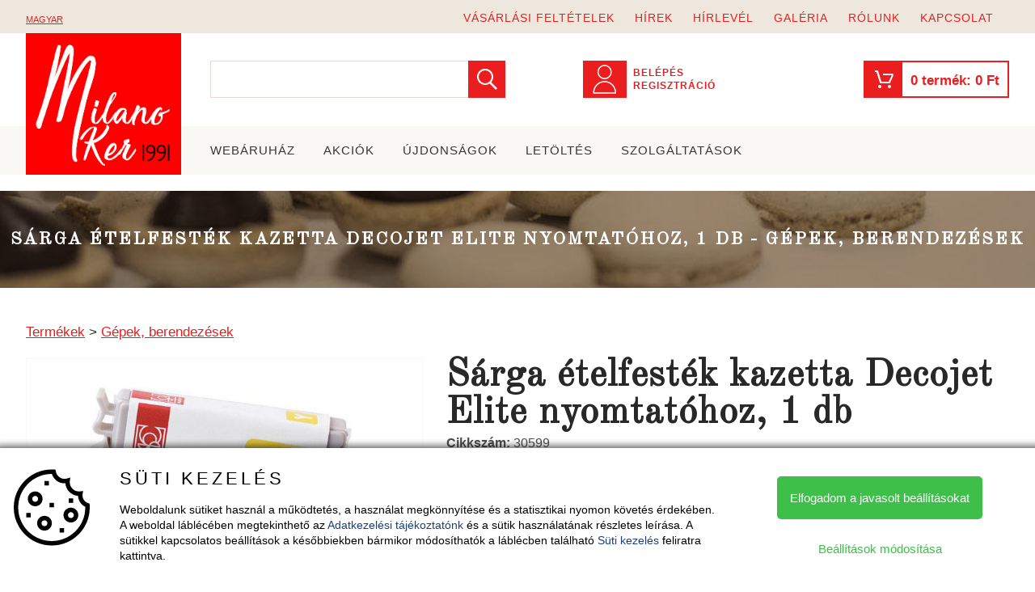

--- FILE ---
content_type: text/html; charset=UTF-8
request_url: https://milanoker.hu/products/5/4593/sarga-etelfestek-kazetta-decojet-elite-nyomtatohoz-1-db
body_size: 8109
content:
<!doctype html>  
<html lang="hu">
<head>
    <meta charset="UTF-8">
    <title>Sárga ételfesték kazetta Decojet Elite nyomtatóhoz, 1 db - Gépek, berendezések - Milano-Ker cukrász kellékek boltja - Tortadekoráció Budapest</title>
    <meta name="description" content="Cukrász kellékek, tortadekoráció Budapest: cukrász kellékek, tortadekoráció (figurák, nászpár, stb.), fényképes torta ostya nyomtatás, fagylalt gépek, berendezések, fagylalt alapanyagok, szalvéta logózás, címkézés, tortadíszítés.Tortadekoráció Budapest minden alkalomra. Tortadekoráció Budapest folyamatosan bővülő választékkal várjuk, tortadekoráció,tortadíszítés kellékei. Tortadekoráció Budapest: Milano-ker">
    <meta name="keywords" content="Tortadekoráció Budapest - Milano-Ker cukrász kellékek, tortadísz, tortadekoráció, torta ostya.">
    <meta name="author" content="Milanoker Kft.">
    <meta name="robots" content="all">
    <meta name="viewport" content="width=device-width, initial-scale=1.0">
    <link rel="stylesheet" href="/css/style_sub.css?v=0414">
    <link rel="shortcut icon" href="/images/favicon.ico">
    <link rel="apple-touch-icon" href="/images/apple-touch-icon.png">
    <link href="https://fonts.googleapis.com/css?family=Old+Standard+TT&amp;subset=latin-ext" rel="stylesheet"> 
    <script src="https://secure.co.hu/resources//javascript/jquery/jquery-2.2.4.min.js"></script>
    <script type="text/javascript" src="https://secure.co.hu/resources//ajax/ws_pro/productDetails.js"></script><!---cookiePlugin-->
<link rel="stylesheet" href="https://secure.co.hu/resources//css/cookie_warning_content.css?v=1756119540">
<script src="https://secure.co.hu/resources//ajax/cookie_warning/cookie_warning.js"></script>
<script>
    $.ajax({
        url: "/ajax/ajax.php",
        data: {
            "m": "cookiewarningsettings",
            "f": "get_cookie_categories_codes",
            "rand": Math.random()
        },
        type: "POST",
        dataType: "JSON"
    }).done(function (ret) {
        $('head').prepend(ret.codes.head_start);
        $('head').append(ret.codes.head_end);
        $('body').prepend(ret.codes.body_start);
    });

</script><script type="text/javascript">

  var _gaq = _gaq || [];
  _gaq.push(['_setAccount', 'UA-34578098-1']);
  _gaq.push(['_trackPageview']);

  (function() {
    var ga = document.createElement('script'); ga.type = 'text/javascript'; ga.async = true;
    ga.src = ('https:' == document.location.protocol ? 'https://ssl' : 'http://www') + '.google-analytics.com/ga.js';
    var s = document.getElementsByTagName('script')[0]; s.parentNode.insertBefore(ga, s);
  })();

</script>
<!---cookiePlugin-->

</head>
<body>
    <form name="cmsform" action="/index.php" method="post" enctype="multipart/form-data">
        <input type="hidden" name="page" value="ws_pro_product_details">
        <header id="mn_header" class="mn_header">
            <div class="mn_header-top">
                <div class="container mn_header-top_container flex">
                    <div class="mn_header-lang_wrap">
                        <a href="/index.php?lang=hu" class="mn_header-lang_item m--active">Magyar</a>
                        <span class="mn_header-lang_sep"></span>
                    </div>
                   
				</div>
			</div>

			<div class="mn_header-part2">
				<div class="container flex mn_header-part2_container">
					<a href="/" class="mn_header-logo_wrap">
                        <img class="mn_header-logo" src="/images/logo_new.png" alt="Milanoker Kft.">
                    </a>

                    <div class="search_input mn_header-search">
                        <input name="quicksearch" id="quicksearch" class="fg_text search_input-input" autocomplete="off" type="search"/>
                        <div class="search_input-button" onclick="document.location.href='/index.php?page=product_search&amp;search='+$('#quicksearch').val();">
                            <svg xmlns="http://www.w3.org/2000/svg" width="25" height="26" viewBox="0 0 25 26" class="search_input-button_svg">
                                <path d="M25 24l-2 2-7.6-7.6a10.03 10.03 0 1 1 2.14-1.85zm-7-14a8 8 0 1 0-8 8 8 8 0 0 0 8-8z"/>
                            </svg>
                        </div>

                        <div id="searchAutocomplete" class="searchAutocomplete" style="display: none;">
                            <div id="searchAutocomplete_close" class="close"></div>
                            <div id="searchAutocomplete_nomatch"></div>
                            <div id="searchAutocomplete_cat_title" class="autocomplete_title">Ajánlott termékkategóriák</div>
                            <div id="searchAutocomplete_cat" class="autocomplete_wrap cat_wrap"></div>

                            <div id="searchAutocomplete_prod_title" class="autocomplete_title">Keresés a termékek között</div>
                            <div id="searchAutocomplete_prod" class="autocomplete_wrap prod_wrap"></div>

                            <div class="autocomplete_title more_title" onclick="document.location.href='/index.php?page=product_search&amp;search='+$('#quicksearch').val();">További találatok</div>
                        </div>
                    </div>

                    <script>
                        var searchAutocompleteId = $("#searchAutocomplete");
                        var headerSearchId = $("#quicksearch");

                        $("#searchAutocomplete_close").click(function () {
                            searchAutocompleteId.removeAttr("style");
                            headerSearchId.val("");
                        });
                        $("html").click(function () {
                            searchAutocompleteId.removeAttr("style");
                        });
                        headerSearchId.click(function (event) {
                            event.stopPropagation();
                        });
                        searchAutocompleteId.click(function (event) {
                            event.stopPropagation();
                        });
                        searchField = document.getElementById("quicksearch");
                        searchField.addEventListener("keydown", function(e) {
                            if (e.key == 'Enter') {
                                e.preventDefault();
                                document.location.href='/index.php?page=product_search&search='+$('#quicksearch').val();
                            } else {
                                searchAutocomplate(e);
                            }
                            return false;
                        });
                    </script>
                    <div class="mn_header-login_reg">
                        <div class="icon">
                            <svg viewBox="-77 -19 629 629.3" xmlns="http://www.w3.org/2000/svg">
                                <path d="M233 295a147 147 0 100-295 147 147 0 000 295zm0-270a122 122 0 110 245 122 122 0 010-245zm0 0M233 331c-64 0-123 25-167 70C21 447-4 510-4 578c0 6 6 12 13 12h449c7 0 12-6 12-12 0-68-24-131-69-177-44-45-104-70-168-70zM21 565c3-56 25-108 62-146 40-40 93-63 150-63s111 23 150 63c38 38 59 90 62 146zm0 0"/>
                            </svg> 
                        </div>
                        <div class="links">
                            <a href="/content/login" class="mn_header-login_link">Belépés</a> <br>
                            <a href="/registration" class="mn_header-login_link">Regisztráció</a>
                        </div>
                    </div>
                    <div class="mn_header-search_link" onclick="document.location.href='/index.php?page=product_search'">
                        <svg xmlns="http://www.w3.org/2000/svg" width="25" height="26" viewBox="0 0 25 26" class="mn_header-search_link_svg">
                            <path d="M25 24l-2 2-7.6-7.6a10.03 10.03 0 1 1 2.14-1.85zm-7-14a8 8 0 1 0-8 8 8 8 0 0 0 8-8z"/>
                        </svg>
                    </div>

                    <a href="/cart" class="mn_header-cart">
                        <span class="mn_header-cart_icon">
                            <svg xmlns="http://www.w3.org/2000/svg" width="23" height="22" viewBox="0 0 23 22" class="cart-svg">
                                <path d="M0 2h2l4 13a1.5 1.5 0 0 0 1 1h11a1.8 1.8 0 0 0 1-1l4-9s0-2-1-2H10v2h11l-4 8H8L4 .7A1 1 0 0 0 3 0H0v2zm6 16a2 2 0 1 1-2 2 2 2 0 0 1 2-2zm12 0a2 2 0 1 1-2 2 2 2 0 0 1 2-2z"></path>
                            </svg>
                        </span>
                        <span id="cart_items_num" class="cart-number">0</span> <span class="mn_header-cart_price">termék: <span id="cost_num"><span>0</span>&nbsp;Ft</span></span>
                    </a>

                    <div id="toggle_menu" class="toggle_menu">
                        <div class="toggle_menu-text">Menü</div>
                        <div class="toggle_menu-icon"><div class="toggle_menu-line"></div></div>
                    </div>

                    <div id="mobile_nav_old" class="mobile_nav">
                    </div>
				</div>
			</div>
            <div id="mobile_nav" class="mobile22 mobile_nav">
                    <div class="mobile_login_reg">
                        <a href="/content/login">Belépés</a> <br>
                        <a href="/registration">Regisztráció</a>
                    </div>
            
                    <div class="mn_header-top_menu">
                <a id="menu_186" class="top3_link" href="/vasarlasi-feltetelek">Vásárlási feltételek</a>
                <a id="menu_171" class="top3_link" href="/hirek">Hírek</a>
                <a id="menu_172" class="top3_link" href="/content/newsletter_subscribe/hirlevel">Hírlevél</a>
                <a id="menu_174" class="top3_link" href="/gallery/99/galeria">Galéria</a>
                <a id="menu_197" class="top3_link" href="/rolunk">Rólunk</a>
                <a id="menu_170" class="top3_link" href="/kapcsolat">Kapcsolat</a>
                    </div>
                    <nav id="mn_nav" class="mn_nav">
                        <div class="container mn_nav-container">
				<a id="menu_200" class="top_link" href="/products/webaruhaz">Webáruház</a>
				<a id="menu_189" class="top_link" href="/specialgroups/discounts">Akciók</a>
				<a id="menu_190" class="top_link" href="/specialgroups/new">Újdonságok</a>
				<a id="menu_198" class="top_link" href="/letoltes">Letöltés</a>
				<a id="menu_194" class="top_link" href="/products/40/szolgaltatasok">Szolgáltatások</a>
                        </div>
                    </nav>
            </div> 
        <script>
            $("#menu_").addClass("active");
            function getMenuId(is_sub_menu = false){
                $.ajax({
                    url: "/ajax/ajax.php",
                    data: {"m":"menu", "f":"getMenuId", "is_sub_menu":is_sub_menu, "page": 'ws_pro_product_details', "rand":Math.random()},
                    type: "POST",
                    dataType: "JSON"
                }).done(function(data) {
                    $("#menu_"+data.menu_id).addClass("active");
                });
            }
            </script>
        </header>
        <script>
            $("#toggle_menu").click(function(){
                $(this).toggleClass("active");
                $("#mobile_nav").toggleClass("active");
            });
        </script>
        <div class="mn_banner mn_banner--small">
        <img src="/images/uploaded//Image/aloldal_bannerek/webaruhaz_banner.jpg" alt="" class="mn_banner-img">
            <h1 class="site_title">Sárga ételfesték kazetta Decojet Elite nyomtatóhoz, 1 db - Gépek, berendezések</h1>
        </div>
        <div class="container mn_container">
        <script>
            function login_submit() {
                document.cmsform.action="/index.php";
                document.cmsform.page.value="login";
                document.cmsform.submit();
            }
        </script>
        <script>
            var schema_field_ids = new Array();
            var schema_field_values = new Object;
            var count_selected_property = 0;
        </script>
        <div class="cl"></div>
        <div id="site_nav"><a href="/products/">Termékek</a>  > <a href="/products/5/gepek-berendezesek">Gépek, berendezések</a>
        </div>
        <div class="grid_row">
            <div class="grid_col lg5_12">
                <div class="ws_prod_details-img_wrap">
                    <a href="/images/uploaded/wspro/product/7676_large.jpg" class="ws_prod_details-img_main fancybox" rel="grouped">
                        <img src="/images/uploaded/wspro/product/7676_large.jpg" alt="" />
                    </a>
                </div>
            </div>
            <div class="grid_col lg7_12">
                
                <h1 class="ws_prod_details-title">Sárga ételfesték kazetta Decojet Elite nyomtatóhoz, 1 db</h1>
                <span class="ws_prod_details-shipcode">
                    <b>Cikkszám: </b>30599
                </span>
                <div class="cl ws_prod_details-space"></div>
                <div class="ws_prod_details-price_wrap">
                    <div class="ws_prod_details-price_name">Bruttó ár</div>
                     <div class="ws_prod_details-price"><span>16.904</span>&nbsp;Ft</div>
                </div>
                <div class="add_to_cart ws_prod_details-add_to_cart">
                    <div class="add_to_cart-cart_counter cart_counter">
                        <div class="cart_counter-control cart_counter-minus" onclick="c_minus(this);"></div>
                        <input type="text" name="" id="cart_count_0" class="cart_counter-input" value="1" maxlength="4">
                        <div class="cart_counter-control cart_counter-plus" onclick="c_plus(this);"></div>
                        <div class="cl"></div>
                    </div>
                    <span id="addto_cart" class="add_to_cart-button inactive">
                        <svg xmlns="http://www.w3.org/2000/svg" width="23" height="22" viewBox="0 0 23 22">
                            <path d="M0 2h2l4 13a1.5 1.5 0 0 0 1 1h11a1.8 1.8 0 0 0 1-1l4-9s0-2-1-2H10v2h11l-4 8H8L4 .7A1 1 0 0 0 3 0H0v2zm6 16a2 2 0 1 1-2 2 2 2 0 0 1 2-2zm12 0a2 2 0 1 1-2 2 2 2 0 0 1 2-2z"/>
                        </svg>
                        Kosárba
                    </span>
                </div>
                <script>
                    function c_minus(ev) {
                        var number = parseInt($(ev).siblings("input").val());
                        if (number > 1) {
                            $(ev).siblings("input").val(number-1);
                        }
                    }
                    function c_plus(ev){
                        var number = parseInt($(ev).siblings("input").val());
                        $(ev).siblings("input").val(number+1);
                    }
                </script>

                <div class="cl">
            </div>
            <div id="schema_list" class="schema_price_wrap schema_list">
            </div>
            <div class="cl"></div>
            <script>
                var cartGo = false;
//                alert(schema_field_ids.length + ' = ' + count_selected_property);
                if (schema_field_ids.length == count_selected_property) {
                    cartGo = true;
                    $(".addto_cart_button").removeClass("inactive");
                    $(".addto_cart_button").addClass("active");
                }
                cartGo = true;
                $(".addto_cart_button").removeClass("inactive");
                $("#schema_list").find(".item").removeClass("active");
                function selectedSchemaValues(schema_field_id, schema_field_value){
                console.log(schema_field_id, schema_field_value);
                    if (schema_field_id in schema_field_values) {
                        $('#item-4593-'+schema_field_id+'-'+schema_field_values[schema_field_id]).removeClass("active");
                        count_selected_property--;
                    }
                    schema_field_values[schema_field_id] = schema_field_value;
                    count_selected_property++;
                    refreshSchemaPrice('hu', 'HUF', 4593, 1, schema_field_ids, schema_field_values);
    //                refreshSchemaRelativePrice('hu', 'HUF', 4593, schema_field_values);
                }
                $("#schema_list").find(".item").click(function(){
                    cartGo = true;
                    $(this).addClass("active");
                    if (schema_field_ids.length == count_selected_property) {
                        $(".addto_cart_button").removeClass("inactive");
    //                    $("#schema_list").find(".item").removeClass("active");
                        $(this).addClass("active");
                     }       

                });
                $("#addto_cart").click(function(){
                    if(cartGo == true){
                        addToCartSchema('hu', 4593, 0, document.getElementById('cart_count_0').value, schema_field_ids, schema_field_values, 'Kérem válasszon színt!', 'A termék a kosárba került.'); return false;
                    }
                });
            </script>
            <div class="cl ws_prod_details-space"></div>
        
            <div id="ws_prod_desc">
            </div>
            <div class="cl"></div>
            
            <div class="ws_prod_desc"><p><em>Összetevők:&nbsp;<span style="font-size:1.0625rem">víz, nedvesítő szer: E422, sűrítószer: E1520, színezékek: E133, &nbsp;emulgeáló szer: E433, E432, E900,&nbsp;tartósító szer: E218.</span></em></p>
</div>
            <div class="cl ws_prod_details-space"></div>
            
        </div>
    </div>

<h3 class="ws_prod_recommend-title">Ajánlott termékeink</h3>
<div class="ws_prod_recommend grid_row">
</div>
    <div id="ws_prod_viewed" class="ws_prod_viewed"></div>
    <script>
        function getProductsViewed(product_id, ref) {
            $.ajax({
                url: "/ajax/ajax.php",
                data: {m: "ws_pro", f: "getProductsViewed", product_id: product_id, ref:ref, rand: Math.random()},
                type: "GET",
                dataType: "text"
            }).done(function(html) {
                document.getElementById("ws_prod_viewed").innerHTML = html;
            });
        }

        function removeProductsViewed(product_id) {
            if (!product_id) {
                product_id = "";
            }
            $.ajax({
                url: "/ajax/ajax.php",
                data: {m: "ws_pro", f: "removeProductsViewed", product_id: product_id, rand: Math.random()},
                type: "GET",
                dataType: "text"
            }).done(function(html) {
                getProductsViewed();
            });
        }
        getProductsViewed(4593, "ws_pro_product_details");
    </script>
			<div class="cl"></div>
		</div>
    </form>
    <footer class="mn_footer">
        <div class="mn_footer-part1">
            <div class="container">
                <div class="grid_row mn_footer-menu">
                    <div class="grid_col sm6_12 lg3_12">
                        <div class="mn_footer-title">Vásárlási információk</div><a href="/vasarlasi-feltetelek">Vásárlási feltételek</a>
<a href="/szallitasi-feltetelek">Szállítási feltételek</a>
<a href="/fizetesi-feltetelek">Fizetési feltételek</a>
<a href="/uzleti-feltetelek-viszonteladoknak">Viszonteladóknak</a>
<a href="/adatvedelmi-nyilatkozat">Adatvédelmi tájékoztató</a>
<a href="/impresszum">Impresszum</a>

 
                    </div>
                    <div class="grid_col sm6_12 lg3_12">
                        <div class="mn_footer-title">Rólunk</div><a href="/rolunk">Cégünkről</a>
                    </div>
                    <div class="grid_col sm6_12 lg3_12">
                        <div class="mn_footer-title">Kapcsolat</div><a href="/kapcsolat">Elérhetőségek</a>


	Telefonszámaink: 
	06 22 876 553, 
	06 70 977 0051                               
	e-mail: rendeles@milanoker.hu     
	Cím: 8000 Székesfehérvár,
	Havanek József u. 39.

                    </div>
                    <div class="grid_col sm6_12 lg3_12">
                        <div class="mn_footer-title">Kérdésed van?</div>Kérdés esetén keressen minket elérhetőségeinken.

Telefonon raktárunk nyitvatartási idejében fogadjuk kérdéseit:

Hétfő–Péntek: 8–16.30 óráig
                    </div>
                </div>
                <div class="grid_row">
                    <div class="grid_col md5_12 facebook">
                    <a href="http://simplepartner.hu/PaymentService/Fizetesi_tajekoztato.pdf" class="mn_footer-payment_logo" target="_blank">
                        <img src="/images/simplepay/simplepay_footer.jpg" alt="Simple pay" width="100%" height="12%">
                    </a>
                        <a href="https://www.facebook.com/" class="facebook_link" style="display:none;">
                            <span class="icon">
                                <svg xmlns="http://www.w3.org/2000/svg" width="11" height="24" viewBox="0 0 11 24">
                                    <path d="M2 5v3H0v4h2v12h5V12h3l1-4H7V5c0-.4.47-1 1-1h3V0H7C1.82 0 2 4.4 2 5z"></path>
                                </svg>
                            </span>
                            Cukrász kellékek boltja a Facebook-on
                        </a>
                    </div>
                    <div class="grid_col md7_12 telefon">
                        <span class="number"><small>+36 (1)</small> 236 0116</span>
                    </div>
                </div>
            </div>
            <div class="mn_footer-slogan">Édes ötletek minden alkalomra</div>
            
        </div>
        <div class="mn_footer-part2">
            <div class="container">
                <span class="mn_footer-copy">2026 © </span>
                <span class="mn_footer-sep" style="display:none;">|</span>
                <div class="bottom_menu"><a href="/adatkezelesi-tajekoztato">Adatvédelmi nyilatkozat</a>
			<a href="/impresszum">Impresszum</a>
			<a href="/content/cookiewarning_modifybtn/suti-kezeles">Süti kezelés</a>
			
                </div>
                <a href="http://www.liw.hu" target="_blank" class="mn_footer-liw">Készítette: L___IW</a>
            </div>
        </div>
    </footer>
    <div data-nosnippet id="cookie_warning_content" class="cookie_warning_content footer cookie_warning_content-default_theme">
        <div class="container">
            <div id="cookie_default"  class="cookie_warning_content-default">
                <div class="cookie_warning_content-header">
                    <svg viewBox="0 0 512 512" xmlns="http://www.w3.org/2000/svg"><path d="M207.004 77.488h30v30h-30zm0 0M241 225.137h30v30h-30zm0 0M84 292.137h30v30H84zm0 0M309 394.234h30v30h-30zm0 0M369.996 195.137h30v30h-30zm0 0M194.285 197.855c0-27.488-22.363-49.855-49.855-49.855-27.493 0-49.86 22.367-49.86 49.855 0 27.493 22.368 49.86 49.86 49.86s49.855-22.367 49.855-49.86zm-49.855 19.86c-10.95 0-19.86-8.906-19.86-19.856S133.48 178 144.43 178c10.949 0 19.855 8.906 19.855 19.855s-8.906 19.86-19.855 19.86zm0 0M384.996 257.281c-27.488 0-49.855 22.364-49.855 49.856s22.367 49.855 49.855 49.855c27.492 0 49.86-22.363 49.86-49.855 0-27.492-22.368-49.856-49.86-49.856zm0 69.715c-10.95 0-19.855-8.91-19.855-19.86s8.906-19.855 19.855-19.855c10.95 0 19.86 8.906 19.86 19.856s-8.91 19.86-19.86 19.86zm0 0M207.004 312.125c-27.488 0-49.856 22.367-49.856 49.86 0 27.488 22.368 49.855 49.856 49.855 27.492 0 49.86-22.367 49.86-49.856 0-27.492-22.368-49.859-49.86-49.859zm0 69.715c-10.95 0-19.856-8.906-19.856-19.856s8.907-19.855 19.856-19.855c10.95 0 19.86 8.906 19.86 19.855s-8.91 19.856-19.86 19.856zm0 0"/><path d="M511.488 239.984l-.633-10.234-9.765-3.125c-25.91-8.293-41.938-34.793-37.29-61.637l3.434-19.828-19.976 2.371a62.555 62.555 0 0 1-18.844-.636c-32.777-6.11-54.96-36.747-50.508-69.754l3.098-22.938-22.203 6.543A59.489 59.489 0 0 1 342 63.176c-28.984 0-54.188-21.563-58.621-50.153L281.512.97 269.328.344C264.898.114 260.414 0 256 0 187.621 0 123.332 26.629 74.98 74.98 26.63 123.332 0 187.621 0 256s26.629 132.668 74.98 181.02C123.332 485.37 187.621 512 256 512s132.668-26.629 181.02-74.98C485.37 388.668 512 324.379 512 256c0-5.191-.168-10.434-.512-16.016zM256 482C131.383 482 30 380.617 30 256S131.383 30 256 30h.574a89.507 89.507 0 0 0 27.031 41.445 89.291 89.291 0 0 0 64.028 21.551c3.273 40.777 33.449 75.594 75.285 83.39a93.28 93.28 0 0 0 10.16 1.321c1.297 31.398 20.129 60.121 48.867 73.57.035 1.586.055 3.16.055 4.723 0 124.617-101.383 226-226 226zm0 0"/></svg>
                </div>
                <div class="cookie_warning_content-desc">
                    <span class="cookie_warning_content-title">Süti kezelés</span><p>Weboldalunk sütiket használ a működtetés, a használat megkönnyítése és a statisztikai nyomon követés érdekében. A weboldal láblécében megtekinthető az <a href="/adatkezelesi-tajekoztato">Adatkezelési tájékoztatónk</a> és a sütik használatának részletes leírása. A sütikkel kapcsolatos beállítások a későbbiekben bármikor módosíthatók a láblécben található <a href="/index.php?page=cookiewarning_modifybtn">Süti kezelés</a> feliratra kattintva.</p></div>
                <div class="cookie_warning_content-buttons">
                    <div class="cookie_button" onclick="cookie_warning_content_accept()">Elfogadom a javasolt beállításokat</div>
                    <div class="cookie_warning_content_settings_btn cookie_button cookie_button--v2">Beállítások módosítása</div>
                </div>

            </div>
            <div id="cookie_cookie_categories" class="cookie_warning_content-categories default_theme">
                <div class="cookie_warning_content-desc"><span class="cookie_warning_content-title">Süti kezelés</span><p>Weboldalunk sütiket használ a működtetés, a használat megkönnyítése és a statisztikai nyomon követés érdekében. A weboldal láblécében megtekinthető az <a href="/adatkezelesi-tajekoztato">Adatkezelési tájékoztatónk</a> és a sütik használatának részletes leírása. A sütikkel kapcsolatos beállítások a későbbiekben bármikor módosíthatók a láblécben található <a href="/index.php?page=cookiewarning_modifybtn">Süti kezelés</a> feliratra kattintva.</p></div>
                <div class="cookie_warning_content-categories_list">
                    <div class="cookie_warning_content-categories_list_item">
                        <label  for="cookie_category_1_hu" class="active disabled">
                            <input class="checkbox" disabled type="checkbox" id="cookie_category_1_hu" data-id="1"  name="cookie_category_1_hu" checked="checked" value="1"/>
                        </label>
                        <div class="cookie_warning_content-categories_list_item_desc" onclick="$('#cookie_category_desc_1').toggle();">
                            <div class="dropdown-title">Alap működést biztosító sütik</div>
                            <div class="dropdown"></div>
                        </div>
                    </div>
                    <div class="borderBottom"></div>
                    <div class="cookie_warning_content-category_desc" id="cookie_category_desc_1"><p style="text-align: justify;">Ezen sütik biztosítják a weboldal megfelelő működését, megkönnyítik annak használatát, és látogatóink azonosítása nélkül gyűjtenek információt a használatáról.</p>
Használt sütik:<ul><li>PHPSESSID<div class="cookie_desc"><p>A felhasználó böngészési állapotát rögzíti az oldalbetöltések között.</p>
<p>A sütinek lejárati ideje nincs, de a szerver oldalon a tárolt adatokat az utolsó oldalbetöltődéstől számított körülbelül 30 perc után töröljük.</p>
<p>Szolgáltató: https://milanoker.hu/</p>
<p>Lejárat: Session</p>
<p>Típus: HTTP</p></div></li><li>_ga<div class="cookie_desc"><p>Egyedi azonosítót rögzít, segítségével anonim statisztikai adatokat készít a weboldal használatával kapcsolatban.</p>

<p>Szolgáltató: https://milanoker.hu/</p>

<p>Lejárat: 2 év</p>

<p>Típus: HTTP</p>
</div></li><li>cookie_warning_gdpr_1<div class="cookie_desc"><p>Azt a döntést tárolja, hogy a látogatónak megjelent-e már az adatvédelmi felugró ablak.</p>
<p>Szolgáltató: https://milanoker.hu/</p>
<p>Lejárat: 1 év</p>
<p>Típus: HTTP</p></div></li><li>products_viewed_hu<div class="cookie_desc"><p>A látogató által megtekintett termékek megjelenítésében nyújt segítséget. Marketing célra nem használjuk.</p>
<p>Szolgáltató: https://milanoker.hu/</p>
<p>Lejárat: 1 hét</p>
<p>Típus: HTTP</p></div></li></ul></div>

                </div>
                <div class="cookie_warning_content-buttons"><span class="cookie_button" onclick="cookie_warning_content_accept()">Elfogadom</span></div>
            </div>
        </div>
    </div>
    <script>
//        loadCookieCategoryDesc(3);
    </script>
    <link rel="stylesheet" href="/css/swipebox.css" type="text/css">
    <script type="text/javascript" src="/javascript/swipebox.min.js"></script>
    <script>
        jQuery(function($) {
            $(".swipebox").swipebox({
                useCSS : true, // false will force the use of jQuery for animations
                hideBarsDelay : 0, // 0 to always show caption and action bar
                videoMaxWidth : 1140, // videos max width
                beforeOpen: function(){}, // called before opening
                afterClose: function(){} // called after closing
            });
        });
    </script>
    <script> 
        function login_submit() {
            document.cmsform.action="/index.php";
            document.cmsform.page.value="login";
            document.cmsform.submit();
        }
getCartSchemaCount('hu');
    </script>
</body>
</html>

--- FILE ---
content_type: text/html; charset=UTF-8
request_url: https://milanoker.hu/ajax/ajax.php?m=ws_pro&f=getProductsViewed&product_id=4593&ref=ws_pro_product_details&rand=0.745654776384951
body_size: 365
content:

    <h3>MEGTEKINTETT TERMÉKEK</h3>
    <div class="grid_row">
        <div class="grid_col md3_12 prod2">
            <a href="/products/96/4593/sarga-etelfestek-kazetta-decojet-elite-nyomtatohoz-1-db" class="prod2-inner">
                <div class="prod2-img_wrap">
                    <img src="/images/uploaded/wspro/product/7676_medium.jpg" alt="Sárga ételfesték kazetta Decojet Elite nyomtatóhoz, 1 db" class="prod2-img">
                </div>
                <div class="prod2-title">Sárga ételfesték kazetta Decojet Elite nyomtatóhoz, 1 db</div>

                <div class="prod2-price_wrap">
                    <div class="prod2-price"><span>16.904</span>&nbsp;Ft</div>
                </div>
            </a>
        </div>
    </div>

--- FILE ---
content_type: text/css
request_url: https://milanoker.hu/css/style_sub.css?v=0414
body_size: 10680
content:
article,aside,footer,header,nav,section{display:block}hr{height:0;overflow:visible}a{background-color:transparent;-webkit-text-decoration-skip:objects}a:active,a:hover{outline-width:0}b,strong{font-weight:inherit;font-weight:bolder}small{font-size:80%}sub,sup{position:relative;font-size:75%;line-height:0;vertical-align:baseline}sub{bottom:-.25em}sup{top:-.5em}img{border-style:none}svg:not(:root){overflow:hidden}button,input,optgroup,select,textarea{margin:0;font-family:sans-serif;font-size:100%;line-height:1.15}button,input{overflow:visible}button,select{text-transform:none}[type=reset],[type=submit],button,html [type=button]{-webkit-appearance:button}[type=button]::-moz-focus-inner,[type=reset]::-moz-focus-inner,[type=submit]::-moz-focus-inner,button::-moz-focus-inner{padding:0;border-style:none}[type=button]:-moz-focusring,[type=reset]:-moz-focusring,[type=submit]:-moz-focusring,button:-moz-focusring{outline:1px dotted ButtonText}textarea{overflow:auto}[type=checkbox],[type=radio]{padding:0;box-sizing:border-box}[type=number]::-webkit-inner-spin-button,[type=number]::-webkit-outer-spin-button{height:auto}[type=search]{outline-offset:-2px;-webkit-appearance:textfield}[type=search]::-webkit-search-cancel-button,[type=search]::-webkit-search-decoration{-webkit-appearance:none}::-webkit-file-upload-button{font:inherit;-webkit-appearance:button}.container{width:100%;max-width:89.375rem;margin:auto;padding:.3125rem .625rem;box-sizing:border-box;position:relative}.container:after{content:"";display:block;clear:both}.gallery_thumbnails,.grid_row{margin:0 -.3125rem;clear:both}.gallery_thumbnails.reverse>.grid_col,.grid_row.reverse>.grid_col{float:right}.gallery_thumbnails:after,.grid_row:after{content:"";display:block;clear:both}.grid_col{width:100%;min-height:1px;float:left;padding:.3125rem;box-sizing:border-box}.grid_col.reverse{float:right}.grid_col.vtop{padding-top:0!important;padding-bottom:0!important}@media (min-width:35em){.container{padding:.3125rem .625rem}.grid_col{padding:.3125rem}.gallery_thumbnails,.grid_row{margin:0 -.3125rem}}@media (min-width:62em){.container{padding:1rem 2rem}.grid_col{padding:1rem}.gallery_thumbnails,.grid_row{margin:0 -1rem}}.zero3_12{width:25%}.zero4_12{width:33.3333333333%}.zero5_12{width:41.6666666667%}.zero6_12{width:50%}.zero7_12{width:58.3333333333%}.zero8_12{width:66.6666666667%}.zero9_12{width:75%}@media (min-width:35em){.sm1_12{width:8.3333333333%}.sm2_12{width:16.6666666667%}.sm3_12{width:25%}.sm4_12{width:33.3333333333%}.sm5_12{width:41.6666666667%}.sm6_12{width:50%}.sm7_12{width:58.3333333333%}.sm8_12{width:66.6666666667%}.sm9_12{width:75%}.sm10_12{width:83.3333333333%}.sm11_12{width:91.6666666667%}.sm12_12{width:100%}}@media (min-width:62em){.md1_12{width:8.3333333333%}.md2_12{width:16.6666666667%}.md3_12{width:25%}.md4_12{width:33.3333333333%}.md5_12{width:41.6666666667%}.md6_12{width:50%}.md7_12{width:58.3333333333%}.md8_12{width:66.6666666667%}.md9_12{width:75%}.md10_12{width:83.3333333333%}.md11_12{width:91.6666666667%}.md12_12{width:100%}}@media (min-width:78.75em){.lg1_12{width:8.3333333333%}.lg2_12{width:16.6666666667%}.lg3_12{width:25%}.lg4_12{width:33.3333333333%}.lg5_12{width:41.6666666667%}.lg6_12{width:50%}.lg7_12{width:58.3333333333%}.lg8_12{width:66.6666666667%}.lg9_12{width:75%}.lg10_12{width:83.3333333333%}.lg11_12{width:91.6666666667%}.lg12_12{width:100%}}.flex{display:-webkit-box;display:-webkit-flex;display:flex;-webkit-flex-wrap:wrap;flex-wrap:wrap}@media (min-width:35em){.sm_flex{display:-webkit-box;display:-webkit-flex;display:flex}}@media (min-width:62em){.md_flex{display:-webkit-box;display:-webkit-flex;display:flex}}@media (min-width:78.75em){.lg_flex{display:-webkit-box;display:-webkit-flex;display:flex}}.nopd{padding:0}.nopd_t{padding-top:0}.nopd_r{padding-right:0}.nopd_b{padding-bottom:0}.nopd_l{padding-left:0}@media (min-width:35em){.sm_nopd{padding:0}.sm_nopd_t{padding-top:0}.sm_nopd_r{padding-right:0}.sm_nopd_b{padding-bottom:0}.sm_nopd_l{padding-left:0}}@media (min-width:62em){.md_nopd{padding:0}.md_nopd_t{padding-top:0}.md_nopd_r{padding-right:0}.md_nopd_b{padding-bottom:0}.md_nopd_l{padding-left:0}}@media (min-width:78.75em){.lg_nopd{padding:0}.lg_nopd_t{padding-top:0}.lg_nopd_r{padding-right:0}.lg_nopd_b{padding-bottom:0}.lg_nopd_l{padding-left:0}}.fg_table,.fg_wrap{width:98%;max-width:680px;margin:auto;text-align:left;border-collapse:collapse}.fg_table .invalid,.fg_table .valid,.fg_wrap .invalid,.fg_wrap .valid{background:#fff url(/images/tick_x.png) 0 0 no-repeat;box-shadow:0 0}.fg_table .invalid,.fg_wrap .invalid{background-position:98% .875em;border:2px solid #e34040}.fg_table .valid,.fg_wrap .valid{background-position:98% -1.6875em;border:2px solid #55975b}.fg_combo_cont select,.fg_phone,.fg_phone_zone,.fg_select,.fg_text,.fg_textarea,.fg_zip,.fg_zip_name{width:100%;height:42px;padding:0 10px;box-sizing:border-box;font-family:inherit;font-size:1em;background:#fff;border:1px solid #e6dccf;border-radius:0}.fg_textarea{min-width:300px;max-width:100%;height:160px;min-height:160px;font-family:sans-serif}.fg_zip{width:35%;float:left}.fg_zip_name{display:inline-block;width:60%;position:relative;right:-1px}.fg_table tr:nth-last-child(-n+3){border:0}.fg_table td{padding:12px 0;border-bottom:1px solid #e6dccf}.fg_table td .cart_confirm_copy{display:block;text-align:right;color:#ea1e1e;cursor:pointer}.fg_table td .cart_confirm_copy:after{content:"";display:inline-block;margin-left:6px;position:relative;top:-2px;width:0;height:0;border-top:5px solid #ea1e1e;border-right:5px solid transparent;border-left:5px solid transparent}#ws_pro_cart_confirm_table_submit_td,.fg_accept_td,.fg_comment_td{border-bottom:0!important}.fg_table td,.fg_table tr{display:block;vertical-align:middle;clear:both}.fg_table h2{padding:1em 0 0}.fg_input_td_error input{border:1px solid #e34040!important}@media (min-width:62em){.fg_table td{display:table-cell;clear:none}.fg_table tr{display:table-row;clear:none}.fg_label_td,.fg_label_td_req{width:30%}}.fg_combo_cont{text-align:right}.fg_combo_dropdown{display:none;width:66%;position:absolute;z-index:20;top:3em;right:-1px;text-align:left;background:#fff;border:1px solid #f2f2f2}.fg_combo_cont select{width:100%}.fg_phone_zone{width:14%}.fg_phone{width:71%;float:right}.fg_label{display:block;margin:.75em 0 0}.combo_dropdown_item{padding:.5em;border-bottom:1px solid #f2f2f2;cursor:pointer}.combo_dropdown_item:last-child{border:0}::-moz-selection{color:#fff;background:rgba(234,30,30,.9)}::selection{color:#fff;background:rgba(234,30,30,.9)}.cl{height:0;line-height:0;clear:both}.fr{float:right}.fl{float:left}.dn{display:none}.tac{text-align:center}.tar{text-align:right}.abmd{margin:auto;position:absolute;top:0;right:0;bottom:0;left:0}.nobr{white-space:nowrap}.ibm{display:inline-block;vertical-align:middle}html{overflow-y:scroll;-ms-text-size-adjust:100%;-webkit-text-size-adjust:100%}body{margin:0;font-family:Roboto,sans-serif;font-size:1.0625rem;line-height:1.8;color:#282828;background:#fff;overflow:hidden}#gal_title,h1{margin:40px 0 20px;font-family:Old Standard TT,serif;font-size:2em;font-weight:700;line-height:1.1;letter-spacing:.0909090909em;text-transform:uppercase;color:#282828}#gal_title:first-child,h1:first-child{margin-top:0}#gal_title.section_title,h1.section_title{margin:30px 0 0;text-align:center}@media (min-width:62em){#gal_title,h1{font-size:2.75em}}h2{font-family:Old Standard TT,serif;margin:2.25rem 0 .375rem;padding-bottom:.375rem;font-size:1.875rem;font-weight:400;line-height:1;color:#ea1e1e}h2:first-child{margin-top:0}h2.m--v1{border-bottom:.125rem solid #ea1e1e}h3{font-family:Old Standard TT,serif;margin:1.875rem 0 .375rem;font-size:22px;font-weight:700;line-height:1.1;letter-spacing:2px;color:#ea1e1e}h3:first-child{margin-top:0}h4{font-size:18px;font-weight:700;color:#444}a{text-decoration:underline;color:#ea1e1e}a:hover{text-decoration:none}hr{width:100%;height:1px;margin:5em 0;box-sizing:content-box;background:#f2f2f2;border:0;clear:both}p{margin:0;padding:0}p:last-child{margin-bottom:0}.error{padding-left:1.5em;font-weight:700;text-align:left;color:#e34040;background:url(/images/error.png) 0 50% no-repeat}.mn_container{min-height:300px;padding-top:40px}.fck_img_class01{display:block;width:100%!important;max-width:22.5rem;height:auto!important;margin-bottom:1.25rem;box-sizing:border-box;border:.625rem solid #fff;outline:1px solid #f2f2f2}@media (min-width:35em){.fck_img_class01{width:auto!important;max-width:40%;float:left;margin-right:1.25rem;margin-left:1px}}.cke_iframe{width:80%!important;height:360px!important}.gal_pager{color:#fff;background:#ea1e1e}#media_detect{width:0;height:1px;position:absolute;top:0;right:0}@media (min-width:35em){#media_detect{width:1px}}@media (min-width:62em){#media_detect{width:2px}}@media (min-width:78.75em){#media_detect{width:3px}}.button,.fg_button,.gal_pager{display:inline-block;margin:auto;padding:1.125rem 2.625rem .9375rem;box-sizing:border-box;position:relative;z-index:10;font-size:1.0625rem;font-weight:700;line-height:1;vertical-align:middle;text-decoration:none;letter-spacing:.0625rem;text-transform:uppercase;color:#fff;background:#ea1e1e;border:0;border-radius:0;cursor:pointer;-webkit-transition:color .3s;transition:color .3s;overflow:hidden}.button:before,.fg_button:before,.gal_pager:before{content:"";width:110%;height:0;padding-bottom:110%;position:absolute;z-index:-1;top:50%;left:50%;opacity:0;background:#fff;border-radius:50%;-webkit-transition:opacity .1s .2s,-webkit-transform .3s ease;transition:opacity .1s .2s,-webkit-transform .3s ease;transition:transform .3s ease,opacity .1s .2s;transition:transform .3s ease,opacity .1s .2s,-webkit-transform .3s ease;-webkit-transform:scale(0) translate(-50%,-50%);-ms-transform:scale(0) translate(-50%,-50%);transform:scale(0) translate(-50%,-50%);-webkit-transform-origin:0 0;-ms-transform-origin:0 0;transform-origin:0 0}@media (min-width:62em){.button:hover,.fg_button:hover,.gal_pager:hover{color:#ea1e1e}.button:hover:before,.fg_button:hover:before,.gal_pager:hover:before{opacity:1;-webkit-transform:scale(1) translate(-50%,-50%);-ms-transform:scale(1) translate(-50%,-50%);transform:scale(1) translate(-50%,-50%);-webkit-transition:opacity .2s,-webkit-transform .3s ease;transition:opacity .2s,-webkit-transform .3s ease;transition:transform .3s ease,opacity .2s;transition:transform .3s ease,opacity .2s,-webkit-transform .3s ease}}.button.m--small,.fg_button.m--small,.gal_pager.m--small{padding:.625rem 1.125rem .4375rem;font-size:.875rem}.button.m--arrow_next:after,.fg_button.m--arrow_next:after,.gal_pager.m--arrow_next:after{content:"";display:inline-block;margin-left:.75rem;position:relative;top:1px;width:0;height:0;border-top:.4375rem solid transparent;border-bottom:.4375rem solid transparent;border-left:.6875rem solid currentColor}.button.m--arrow_prev,.fg_button.m--arrow_prev,.gal_pager.m--arrow_prev{padding-left:66px}.button.m--arrow_prev:after,.fg_button.m--arrow_prev:after,.gal_pager.m--arrow_prev:after{content:"";display:inline-block;margin-right:.75rem;position:relative;top:1px;position:absolute;left:44px;top:19px;width:0;height:0;border-top:.4375rem solid transparent;border-right:.6875rem solid currentColor;border-bottom:.4375rem solid transparent}.button.m--v2,.fg_button.m--v2,.gal_pager.m--v2{color:#ea1e1e;border:.1875rem solid #ea1e1e;background:transparent}.button.m--light,.fg_button.m--light,.gal_pager.m--light{color:#fff;background:transparent;border:.1875rem solid #fff}.newsletter_btn{display:inline-block;margin:auto;padding:1rem 2rem;box-sizing:border-box;position:relative;z-index:10;font-size:.875rem;font-weight:700;line-height:1;vertical-align:middle;text-decoration:none;letter-spacing:.0625rem;text-transform:uppercase;color:#fff;background:#ea1e1e;border:0;border-radius:0;cursor:pointer;-webkit-transition:color .3s;transition:color .3s;overflow:hidden}.cookie_warning{display:block;width:100%;padding:.5rem 0;text-align:center;background:#fbfbfb}.cookie_warning-desc{display:inline-block;font-size:.8125rem;font-weight:700;line-height:1.2;text-align:center}.cookie_warning-button{margin-left:.625rem}.mn_header{position:relative}@media (min-width:78.75em){.mn_header{margin-bottom:1.25rem}}.mn_header a{text-decoration:none}.mn_header-top{background:#eee7dd}.mn_header-top_container{display:none;padding-top:10px;padding-bottom:10px;line-height:1;text-align:right;overflow:hidden}@media (min-width:62em){.mn_header-top_container{display:block}}.mn_header-top_menu{float:right;margin-left:auto}.mn_header-top_menu .top3_link{display:inline-block;padding:6px 0;padding-left:20px;font-size:.8125em;text-decoration:none;letter-spacing:1px;text-transform:uppercase}.mn_header-lang_wrap{float:left;margin-top:.25rem}.mn_header-lang_item{font-size:.6875rem;line-height:1;text-decoration:none;text-transform:uppercase}.mn_header-lang_item.m--active,.mn_header-lang_item:hover{text-decoration:underline}.mn_header-lang_sep{display:inline-block;width:.0625rem;height:.625rem;margin:0 .625rem;vertical-align:middle;background:#ea1e1e}.mn_header-lang_sep:last-child{display:none}.mn_header-part2_container{-webkit-box-align:center;-webkit-align-items:center;align-items:center}@media (min-width:62em){.mn_header-part2_container{padding-top:0;padding-bottom:0}}.mn_header-part2_container:after{display:none}.mn_header-logo_wrap{width:38%;max-width:4.625rem;margin-right:3%;position:relative;z-index:60;text-align:left;-webkit-box-flex:2;-webkit-flex-grow:2;flex-grow:2}@media (min-width:35em){.mn_header-logo_wrap{max-width:5.75rem}}@media (min-width:62em){.mn_header-logo_wrap{max-width:8.125rem;-webkit-box-flex:.5;-webkit-flex-grow:.5;flex-grow:.5}}@media (min-width:78.75em){.mn_header-logo_wrap{max-width:12rem;margin-bottom:-3.75rem}}.mn_header-logo{display:block;width:100%;max-height:100%;background:#ea1e1e}.mn_header-cart{display:block;height:2.375rem;margin-left:.625rem;padding-right:.625rem;box-sizing:border-box;font-weight:700;line-height:2.375rem;background:#fff;border:.125rem solid #ea1e1e}@media (min-width:62em){.mn_header-cart{height:2.875rem;margin-right:0;margin-left:auto;line-height:2.875rem}}.mn_header-cart_price{display:none}@media (min-width:62em){.mn_header-cart_price{display:inline-block}}.mn_header-cart_icon{display:block;width:2.375rem;height:100%;float:left;margin-right:.625rem;position:relative;background:#ea1e1e}@media (min-width:62em){.mn_header-cart_icon{width:2.875rem}}.mn_header-cart_icon svg{margin:auto;position:absolute;top:0;right:0;bottom:0;left:0;fill:#fff}.mn_header-search_link{display:inline-block;width:2.375rem;height:2.375rem;margin-left:auto;position:relative;background:#ea1e1e;cursor:pointer}@media (min-width:62em){.mn_header-search_link{display:none}}.mn_header-search_link_svg{margin:auto;position:absolute;top:0;right:0;bottom:0;left:0;fill:#fff}.mn_header-search{display:none}@media (min-width:62em){.mn_header-search{display:block;width:300px}}.mn_header-login_reg{display:none}@media (min-width:62em){.mn_header-login_reg{display:block;margin-left:3%;font-size:.6875em;font-weight:700;line-height:1.4;text-decoration:none;letter-spacing:1px;text-transform:uppercase;position:relative;margin-left:6%}}@media (min-width:1080px){.mn_header-login_reg{margin-left:13%}}.mn_header-login_reg .icon,.mn_header-login_reg .links{display:inline-block}.mn_header-login_reg .icon{display:none;background:#ea1e1e;padding:4px;width:30px;height:30px;box-sizing:border-box;position:absolute;left:-52px;height:46px;width:auto;top:-7px}@media (min-width:62em){.mn_header-login_reg .icon{display:inline-block}}@media (min-width:1080px){.mn_header-login_reg .icon{left:-62px}}.mn_header-login_reg .icon svg{width:auto;height:100%;fill:#fff;display:block;margin:0 auto;text-align:center}.mn_header-login_reg .logged_in{top:1px;max-width:48px}.mn_header-login_link{text-decoration:none}@media (min-width:78.75em){.mobile22 .mobile_login_reg{display:none}}.mobile22 .mn_header-top_menu{float:none}@media (min-width:78.75em){.mobile22 .mn_header-top_menu{position:absolute;top:4px;right:4%}}.mobile22 .mn_header-top_menu .top3_link{padding:6px 0}@media (min-width:78.75em){.mobile22 .mn_header-top_menu .top3_link{margin-left:20px}}.mobile22 .mn_header-top_menu .top3_link:first-child{margin-left:0}.mobile22 .mn_header-top_menu .top3_link.active,.mobile22 .mn_nav .top_link.active{border-bottom:1px solid #ea1e1e}@media not screen and (min-width:78.75em){.mobile22 .mn_nav{display:block;height:unset;background:none}.mobile22 .mn_nav .container{padding:0}.mobile22 .mn_nav a{margin:10px 0}.mobile22 .mn_nav a:first-child{margin-left:0}}.mn_nav{display:none;position:relative;z-index:60;background:#eee7dd}@media (min-width:35em){.mn_nav{height:3.75rem;position:static;line-height:3.75rem;background:#faf8f5}}.mn_nav-container{padding-top:1.25rem;padding-bottom:1.25rem}@media (min-width:35em){.mn_nav-container{height:100%;padding-top:0;padding-bottom:0}}.mn_nav .top_link{display:block;margin-bottom:.25rem;padding:.375rem 0 .25rem;font-size:.9375rem;text-align:center;text-decoration:none;letter-spacing:.0625rem;text-transform:uppercase;color:#363636;background:#ea1e1e}@media (min-width:35em){.mn_nav .top_link{display:inline-block;margin:0;margin-right:1.25rem;padding:0;text-align:left;background-color:transparent}.mn_nav .top_link:first-child{margin-left:calc(12rem + 3%)}}@media (min-width:62em){.mn_nav .top_link{margin-right:1.875rem}}@media (min-width:87.5em){.mn_nav .top_link{font-size:1.0625rem;letter-spacing:.125rem}}.mn_nav .top_link:last-child{margin-bottom:0;margin-right:0}@media (min-width:78.75em){.mn_nav{display:block}}.search_input{height:46px;position:relative;width:100%;max-width:300px}@media (min-width:62em){.search_input{max-width:unset;width:30%;display:inline-block}}.search_input-input{height:100%;box-sizing:border-box}.search_input-button{width:46px;height:100%;border:0;position:absolute;top:0;right:0;background:#ea1e1e}.search_input-button_svg,.search_input-button svg{margin:auto;position:absolute;top:0;right:0;bottom:0;left:0;fill:#fff}.ws_prod_search-cat{display:inline-block;max-width:300px;width:100%;margin:5px 0;height:46px}@media (min-width:62em){.ws_prod_search-cat{max-width:unset;width:50%;margin:0}}.ws_prod_search_btn{padding:12px 22px}@media (min-width:62em){.ws_prod_search_btn{float:right;padding:1.125rem 2.625rem .9375rem}}.autocomplete_title{padding:12px;line-height:1;color:#fff;background:#dedede}.autocomplete_title.active{background:#ea1e1e}.autocomplete_wrap{max-height:282px;margin-bottom:20px;overflow-y:scroll}.searchAutocomplete{display:none}.searchAutocomplete a,.searchAutocomplete li,.searchAutocomplete ul{display:block;margin:0;padding:0}.searchAutocomplete .prod{margin-bottom:6px;line-height:1.2;background:#fbfbfb}.searchAutocomplete .prod:last-child{margin-bottom:0}.searchAutocomplete .prod a{padding:8px 12px;text-decoration:none}.searchAutocomplete .prod a:after{content:"";display:block;clear:both}.searchAutocomplete .prod a:hover{background:#f2f2f2}.searchAutocomplete .prod .img{display:block;width:40px;height:50px;float:left;margin-right:10px;overflow:hidden}.searchAutocomplete .prod .img .img{display:block;margin:auto}.searchAutocomplete .prod .name{display:block;height:29px;font-size:14px;color:#878787}.searchAutocomplete .prod .price_wrap{display:block;font-size:14px;text-align:right}.searchAutocomplete .prod .price_wrap .discount,.searchAutocomplete .prod .price_wrap .price{display:inline-block;padding:2px 6px;font-weight:700;color:#fff;background:#ea1e1e}.searchAutocomplete .prod .price_wrap .original{text-decoration:line-through}.searchAutocomplete .prod .price_wrap .discount{margin-left:4px}.searchAutocomplete{position:relative;z-index:99;background:#fff;box-shadow:0 0 6px rgba(0,0,0,.1)}.searchAutocomplete .cat{margin-bottom:6px;padding:8px 12px;line-height:1.2;background:#fbfbfb}.searchAutocomplete .cat:last-child{margin-bottom:0}.searchAutocomplete .cat a{text-decoration:none}.searchAutocomplete .cat a:hover{text-decoration:underline}.searchAutocomplete .cat br{display:none}.searchAutocomplete .cat .name{margin-bottom:2px;color:#ea1e1e}.searchAutocomplete .cat .path{font-size:14px;color:#878787}.searchAutocomplete .cat .path a{display:inline;color:#878787}.mn_container{margin-top:10px;padding-top:20px;border-top:2px solid #f2f2f2}@media (min-width:62em){.mn_container{min-height:350px;margin-top:40px;padding-top:0;border:0}}.sidebar_menu{margin-bottom:40px;display:none}@media (min-width:62em){.sidebar_menu{display:block}}.sidebar_menu a{display:block;margin-bottom:4px;padding:14px 14px 12px;font-size:14px;line-height:1.1;text-decoration:none;letter-spacing:1px;text-transform:uppercase;color:#ea1e1e}.sidebar_menu a:before{content:"";float:left;margin-top:3px;margin-right:8px;width:0;height:0;border-top:5px solid transparent;border-bottom:5px solid transparent;border-left:6px solid #ea1e1e}.sidebar_menu a.active{color:#282828;background:#f2f2f2}.sidebar_menu a.active:before{border-left-color:#282828}@media (min-width:78.75em){.mn_sidebar{padding-right:30px}.lg33{width:33.33333%}}.prod2-inner{display:block;padding:10px;text-decoration:none;background:#f2f2f2}.prod2-img_wrap{padding-bottom:70%;position:relative;overflow:hidden}.prod2-img{display:block;max-width:100%;margin:auto;position:absolute;top:0;right:0;bottom:0;left:0}.prod2-title{height:30px;padding:8px 10px;font-size:14px;line-height:1.1;color:#ea1e1e;background:#fff}.prod2-price_wrap{padding-right:10px;font-weight:700;text-align:right;color:#282828;background:#fff;border-top:1px solid #dedede}.hir_nyito{display:-webkit-box;display:-webkit-flex;display:flex;-webkit-flex-wrap:wrap;flex-wrap:wrap}.news_item{float:left;margin-bottom:1.5em;padding:.625rem;text-decoration:none;color:#4d4d4d;background:#fbfbfb}.news_item,.news_item .img_wrap{width:100%;box-sizing:border-box;position:relative}.news_item .img_wrap{min-height:180px;padding:1.25rem;background:#fff}@media (min-width:636px){.news_item .img_wrap{min-height:unset;width:40%;float:left;margin-right:5%}}.news_item .img_wrap img{width:100%;height:100%;top:0;left:0;-o-object-fit:cover;object-fit:cover;position:absolute}.news_item .img_tag{padding:.125rem 1.25rem 0;line-height:1.6;text-align:center;text-transform:uppercase;color:#fff;background:#ea1e1e}.news_item .edit,.news_item .img_tag{position:absolute;top:0;right:0}.news_item .details{margin-top:1.25rem}.news_item .details table{width:100%}.news_item .details tr:first-child td{color:#fff;background:#363636}.news_item .details td{padding:.625rem;font-size:.9375rem}.news_item .title{width:100%}.news_item .text{max-width:35rem;min-height:10.625rem;line-height:1.6;-webkit-align-content:center;align-content:center;-webkit-box-pack:left;-webkit-justify-content:left;justify-content:left}@media (min-width:636px){.news_item .text{min-height:18.75rem}}.news_item .text .news_list-intro{display:block;width:100%}.news_item .more{display:inline-block;width:auto;margin:0;margin-top:.625rem;font-size:.875rem}.hir_nyito .admin_gomb,.hir_nyito .admin_gomb:hover{margin:.5em 0}.news_full{max-width:64rem;margin:auto}.news_full-details{clear:both}.cat_list_lvl0 .cat_parent{display:block;margin-bottom:5px;text-decoration:none}.cat_list_lvl0 .cat_parent .img{display:block;position:relative;background:#f2f2f2;min-height:250px;background-size:cover!important;background-position:50% 50%!important;box-sizing:border-box;border:10px solid #f2f2f2}.cat_list_lvl0 .cat_parent img{margin:auto;position:absolute;top:0;right:0;bottom:0;left:0}.cat_list_lvl0 .cat_list_item{display:block;margin-top:3px;padding:10px;position:relative;line-height:1.2;text-decoration:none;color:#ea1e1e;background:#f2f2f2}.cat_list_lvl0 .cat_list_item:after{content:"";margin:auto;position:absolute;top:0;right:8px;bottom:0;width:0;height:0;border-top:6px solid transparent;border-bottom:6px solid transparent;border-left:8px solid #ea1e1e}.cat_desc_lvl1 .img_wrap{background:#f2f2f2;overflow:hidden;box-sizing:border-box;border:10px solid #f2f2f2}.cat_desc_lvl1 .img_wrap img{display:block;margin:auto;width:100%}.cat_desc_lvl1 .img_wrap .default{max-width:90%;margin:50px auto}.cat_desc_lvl1 .title{padding-left:20px;font-size:20px;font-weight:700;list-style-type:1px;color:#fff;background:#dedede}.cat_desc_lvl1 .text{padding:20px;font-size:15px;line-height:1.6;color:#878787;border:1px solid #fbfbfb}@media (min-width:62em){.cat_desc_lvl1{padding-right:30px}}.cat_list_wrap_lvl1 .title{height:unset!important;vertical-align:middle}.cat_list_wrap{margin-bottom:20px;display:-webkit-box;display:-webkit-flex;display:flex;-webkit-flex-wrap:wrap;flex-wrap:wrap}.cat_list_title{margin-bottom:30px}.cat_list_item{padding-top:0}.cat_list_item .sub_cat{display:block;margin-top:3px;padding:10px;position:relative;line-height:1.2;text-decoration:none;color:#000;background:#eee7dd}.cat_list_item .inner{vertical-align:middle;display:block;margin:0;box-sizing:border-box;font-size:1em;font-weight:700;text-align:center;text-decoration:none;letter-spacing:1px;color:#ea1e1e;background:#fff;overflow:hidden;min-height:44px;border:5px solid #f2f2f2;background:#f2f2f2;display:-webkit-box;display:-webkit-flex;display:flex;-webkit-flex-wrap:wrap;flex-wrap:wrap}.cat_list_item .img_wrap{display:block;box-sizing:border-box;position:relative;background:#fff;overflow:hidden;width:100%;height:172px}.cat_list_item img{display:block;width:100%;height:100%;-o-object-fit:contain;object-fit:contain}.cat_list_item .title_wrap{line-height:1.2;min-height:44px;background:#f2f2f2;display:-webkit-box;display:-webkit-flex;display:flex;width:100%}.cat_list_item .title_wrap-table{margin:auto;padding:0 6px}.cat_list_item .title_wrap-table span{vertical-align:middle}.cat_list_item .title{display:block;margin:0;box-sizing:border-box;font-size:1em;font-weight:700;text-align:center;text-decoration:none;letter-spacing:1px;color:#ea1e1e;background:#fff;overflow:hidden;min-height:44px;border:5px solid #f2f2f2;background:#f2f2f2;display:-webkit-box;display:-webkit-flex;display:flex;-webkit-flex-wrap:wrap;flex-wrap:wrap}.cat_list_item .title_table{width:100%;margin:auto}.cat_list_item .title_cell{padding:0 10px;line-height:1.1;vertical-align:middle}.breadcrumb{margin-bottom:30px;font-size:13px;white-space:nowrap;letter-spacing:1px;text-transform:uppercase;color:#878787}.breadcrumb a{text-decoration:none;color:#878787}.ws_pager{display:block;float:right;margin-left:4px;overflow:hidden}.ws_pager .page{display:block;width:32px;height:32px;float:left;margin-left:5px;position:relative;line-height:32px;text-align:center;text-decoration:none;color:#878787;background:#fbfbfb;cursor:pointer}.ws_pager .page.active{color:#fff;background:#878787}.ws_pager .page.first:after,.ws_pager .page.first:before,.ws_pager .page.last:after,.ws_pager .page.last:before{content:"";margin:auto;position:absolute;top:0;right:0;bottom:0;left:0}.ws_pager .page.first:after{width:0;height:0;border-top:6px solid transparent;border-right:8px solid #dedede;border-bottom:6px solid transparent}.ws_pager .page.first:before{width:2px;height:12px;right:auto;left:10px;background:#dedede}.ws_pager .page.last:after{width:0;height:0;border-top:6px solid transparent;border-bottom:6px solid transparent;border-left:8px solid #dedede}.ws_pager .page.last:before{width:2px;height:12px;right:10px;left:auto;background:#dedede}.pager_red .ws_pager .page.active{color:#fff;background:#ea1e1e}.order_filter{min-width:170px;height:32px;float:right;padding-top:1px;padding-left:6px;font-size:13px;text-transform:uppercase;border:2px solid #f2f2f2}.sidebar_catlist{margin-bottom:40px}.sidebar_catlist .item{display:block;margin-bottom:4px;padding:10px 14px 8px;font-size:14px;text-decoration:none;letter-spacing:1px;text-transform:uppercase}.sidebar_catlist .item.active{color:#282828;background:#f2f2f2}.sidebar_menu.catlist{display:none}@media (min-width:78.75em){.sidebar_menu.catlist{display:block}}.filter_group{height:36px;margin-bottom:8px;overflow:hidden}.filter_group input,.filter_group select{display:block;width:100%;height:33px;padding:1px 0 0 10px;box-sizing:border-box;font-size:15px;color:#282828;border:1px solid #f2f2f2}.filter_title{display:block;height:36px;margin-bottom:4px;padding:0 14px;position:relative;font-size:13px;line-height:37px;white-space:nowrap;letter-spacing:1px;text-transform:uppercase;color:#282828;background:#f2f2f2;cursor:pointer;-webkit-user-select:none;-moz-user-select:none;-ms-user-select:none;user-select:none}.filter_title:after{content:"";margin:auto;position:absolute;top:0;right:10px;bottom:0;width:0;height:0;border-top:5px solid #878787;border-right:5px solid transparent;border-left:5px solid transparent}.filter_group.active{height:auto}.filter_group.active .filter_title:after{border-top:0;border-bottom:5px solid #ea1e1e}.active_filters{margin-bottom:30px}.active_filters .text{margin-bottom:3px;padding:12px 0 10px;text-align:center;color:#4d4d4d;background:#f2f2f2}.active_filters .filters_wrap,.active_filters .text{font-size:13px;letter-spacing:1px;text-transform:uppercase}.active_filters .filters_wrap{padding:7px;color:#fff;background:#dedede}.active_filters .filters_wrap .item{display:inline-block;margin-right:0;padding:2px 6px 2px 8px;cursor:pointer}.active_filters .filters_wrap .item .close{opacity:0}.active_filters .filters_wrap .item .close svg{display:inline-block;height:11px;position:relative;top:1px;fill:#fff;fill:#878787}.active_filters .filters_wrap .item:hover{color:#878787;background:#f2f2f2}.active_filters .filters_wrap .item:hover .close{opacity:1}.active_filters .filters_wrap .title:after{content:": "}.active_filters .filters_wrap .value{font-size:14px;font-weight:700}.filter_empty{width:30px;height:30px;float:right;position:relative}.filter_empty svg{display:block;margin:auto;position:absolute;top:0;right:0;bottom:0;left:0;fill:#f2f2f2}.filter_empty:hover{background:#f2f2f2}.filter_empty:hover svg{fill:#878787}.ws_prod_list-item{padding-bottom:30px;text-align:center;border:1px solid #fbfbfb;max-width:320px;margin:0 auto}.ws_prod_list-inner{display:block;text-decoration:none}.ws_prod_list-inner h3{letter-spacing:0}.ws_prod_list-img_wrap{display:block;margin-bottom:20px;position:relative;box-sizing:border-box;border:4px solid #f2f2f2;overflow:hidden}.ws_prod_list-img{height:100%;width:auto}.ws_prod_list-title{margin:0 8px 12px;font-size:.875em;font-weight:700;color:#4d4d4d;min-height:39px}.ws_prod_list-price{width:80%;margin:auto;padding-right:0;padding-left:0}.ws_prod_list-tag_wrap{display:block;height:44px;margin-bottom:12px;line-height:1}.ws_prod_list-price_wrap{padding:2px 0;position:relative;border:2px solid #f2f2f2;border-right:0;border-left:0}.ws_prod_list-price{display:block;height:34px;font-size:20px;font-weight:700;line-height:34px}.ws_prod_list-price_orig{padding:.3125rem .625rem .25rem;position:absolute;top:100%;right:.5rem;font-size:.75rem;font-weight:700;line-height:1;text-decoration:line-through;color:#fff;background:#ea1e1e;-webkit-transform:translateY(-.5rem);-ms-transform:translateY(-.5rem);transform:translateY(-.5rem)}@media (min-width:35em){.ws_prod_list-item{max-width:unset;margin:0}.ws_prod_list-img_wrap{height:220px;padding-bottom:0}.ws_prod_list-title{font-size:1em}}@media (min-width:62em){.ws_prod_list-title{font-size:1.0625em}}.ws_prodlist_item_sg{padding-bottom:30px;text-align:center;border:1px solid #fbfbfb}.ws_prodlist_item_sg .inner{display:block;text-decoration:none}.ws_prodlist_item_sg .inner h3{letter-spacing:0}.ws_prodlist_item_sg .img_wrap{display:-webkit-box;display:-webkit-flex;display:flex;margin-bottom:20px;position:relative;box-sizing:border-box;border:4px solid #f2f2f2;overflow:hidden}.ws_prodlist_item_sg .img_wrap .img{max-height:100%;max-width:100%;margin:auto;vertical-align:middle;-o-object-fit:contain;object-fit:contain}.ws_prodlist_item_sg .title{margin:0 8px 12px;font-size:.875em;font-weight:700;color:#4d4d4d}.ws_prodlist_item_sg .price{width:80%;margin:auto;padding-right:0;padding-left:0}.ws_prodlist_item_sg .tag_wrap{display:block;height:44px;margin-bottom:12px;line-height:1}.ws_prodlist_item_sg .price_wrap{padding:2px 0;position:relative;border:2px solid #f2f2f2;border-right:0;border-left:0}.ws_prodlist_item_sg .price_wrap .price{display:block;height:34px;font-size:20px;font-weight:700;line-height:34px}.ws_prodlist_item_sg .price_wrap .old_price{padding:.3125rem .625rem .25rem;position:absolute;top:100%;right:.5rem;font-size:.75rem;font-weight:700;line-height:1;text-decoration:line-through;color:#fff;background:#ea1e1e;-webkit-transform:translateY(-.5rem);-ms-transform:translateY(-.5rem);transform:translateY(-.5rem)}@media (min-width:35em){.ws_prodlist_item_sg .img_wrap{height:220px;padding-bottom:0}.ws_prodlist_item_sg .title{font-size:1em}}@media (min-width:62em){.ws_prodlist_item_sg .title{font-size:1.0625em}}.no_prods{text-align:center}.filter_group .option{display:block;padding:4px 0;font-size:17px;text-align:center;border:1px solid #f2f2f2;cursor:pointer}.filter_group .option:hover{background:#fbfbfb}.filter_group .option.active{color:#fff;background:#ea1e1e}.filter_group .option input{display:none}.filter_group .grid_row{margin:-4px}.filter_group .grid_col{padding:4px}.result_filter_btn{display:block;width:100%}.ws_special_content .ws_pager:first-child{margin-bottom:20px}.ws_special_content .ws_pager:last-child{margin-top:20px}@media (min-width:78.75em){.products_container{display:-webkit-box;display:-webkit-flex;display:flex;-webkit-flex-wrap:wrap;flex-wrap:wrap}}.ws_prod_search-sidebar{display:-webkit-box;display:-webkit-flex;display:flex;-webkit-flex-wrap:wrap;flex-wrap:wrap}@media (min-width:62em){.ws_prod_search-sidebar{display:block;padding-right:0;padding-left:0}}@media (min-width:78.75em){.ws_prod_search-sidebar{padding:1rem}}.ws_prod_search-sidebar .ws_group_listitem{width:100%}@media (min-width:35em){.ws_prod_search-sidebar .ws_group_listitem{width:50%;float:left;margin:2px 0}}@media (min-width:62em){.ws_prod_search-sidebar .ws_group_listitem{margin:4px 0;width:unset;float:none;margin:0}}.ws_prod_search-sidebar .ws_group_listitem .inner{display:-webkit-box;display:-webkit-flex;display:flex}.ws_prod_search-sidebar .ws_group_listitem .img_wrap{display:inline-block;width:25%}@media (min-width:78.75em){.ws_prod_search-sidebar .ws_group_listitem .img_wrap{width:32%}}.ws_prod_search-sidebar .ws_group_listitem .img_wrap img{max-width:100px;width:100%}.ws_prod_search-sidebar .ws_group_listitem .desc{display:inline-block;width:75%;float:right;padding-left:5px;box-sizing:border-box;margin:0;letter-spacing:.06em;font-size:20px;margin:auto}@media (min-width:35em){.ws_prod_search-sidebar .ws_group_listitem .desc{font-size:18px}}@media (min-width:62em){.ws_prod_search-sidebar .ws_group_listitem .desc{font-size:16px}}@media (min-width:78.75em){.ws_prod_search-sidebar .ws_group_listitem .desc{width:68%;font-size:20px}}.prodlist_title{padding-top:57px;text-align:center;font-size:1.4em}@media (min-width:62em){.prodlist_title{font-size:1.8em}}@media (min-width:78.75em){.prodlist_title{font-size:2.2em}}.ws_prod_details-img_wrap{min-height:12.5rem;position:relative;background:#fbfbfb;border:.125rem solid #fbfbfb;margin:0 auto 1.875rem;width:100%;max-width:500px}@media (min-width:78.75em){.ws_prod_details-img_wrap{max-width:none}}.ws_prod_details-brand{padding:.25rem .5rem;position:absolute;top:0;right:0;text-transform:uppercase;color:#fff;background:#ea1e1e}.ws_prod_details-img_main{display:block;max-width:100%;margin:auto;margin-bottom:16px;position:relative;background:#f2f2f2}.ws_prod_details-img_main img{width:100%;height:auto}.ws_prod_details-img_default{margin:auto;position:absolute;top:0;right:0;bottom:0;left:0}.ws_prod_details-img_more{margin-top:1rem;overflow:hidden}.ws_prod_details-img_more a{display:block;float:left;margin-right:2%;margin-bottom:2%;overflow:hidden}.ws_prod_details-img_more a:nth-child(2n){margin-right:0}.ws_prod_details-img_more a:hover img{opacity:.7}.ws_prod_details-img_more img{height:100%;max-height:90px;-o-object-fit:cover;object-fit:cover;outline:1px solid #fff;outline-offset:-3px;opacity:1;-webkit-transition:opacity .2s;transition:opacity .2s}@media (min-width:35em){.ws_prod_details-img_more img{max-height:110px}}@media (min-width:62em){.ws_prod_details-img_more img{max-height:190px}}@media (min-width:78.75em){.ws_prod_details-img_more img{max-height:none}}@media (min-width:35em){.ws_prod_img .img_more{margin:-4px}.ws_prod_img .img_more .grid_col{padding:4px}}@media (min-width:62em){.ws_prod_img{padding-right:30px}}.ws_prod_details-title{margin:0;position:relative;line-height:1;text-transform:none;letter-spacing:1px}.ws_prod_details-shipcode{display:block;font-size:1rem;color:#4d4d4d}.ws_prod_details-price_wrap{width:100%;position:relative;margin:1.25rem 0}@media (min-width:35em){.ws_prod_details-price_wrap{float:left;width:unset;margin:0 0 .625rem}}.ws_prod_details-price_wrap .ws_prod_details-new_price{display:inline-block;font-size:2.125rem;font-weight:700;line-height:1.2;color:#ea1e1e;border:.125rem solid #ea1e1e;border-right:0;border-left:0}.ws_prod_details-price_wrap .ws_prod_details-old_price{font-size:1.425rem;text-decoration:line-through}.ws_prod_details-price{display:inline-block;font-size:2.125rem;font-weight:700;line-height:1.2;color:#ea1e1e;border:.125rem solid #ea1e1e;border-right:0;border-left:0}.ws_prod_details-price_name{position:absolute;bottom:100%;left:0;font-size:.75rem;font-weight:700;text-transform:uppercase}.ws_prod_details-zeroprice span{display:block;max-width:500px;margin-bottom:14px}.ws_prod_details-space{display:block;margin:3.75rem 0}.ws_prod_details-add_to_cart{margin-top:.1875rem;width:100%}@media (min-width:35em){.ws_prod_details-add_to_cart{float:right;width:unset}}.schema_list .grid_col{padding:4px}.schema_list.grid_row{margin:-4px}.schema_list .item{font-weight:700;text-align:center;border:1px solid #f2f2f2;cursor:pointer}.schema_list .item:hover{background:#fbfbfb}.schema_list .item.active{color:#fff;background:#ea1e1e}.ws_prod_vars{margin-bottom:20px}.ws_prod_vars .item{padding:10px;background:#fbfbfb}.ws_prod_vars .img{width:40px;height:40px;margin-right:10px;background:#f2f2f2}.ws_prod_vars .img,.ws_prod_vars .name{display:inline-block;vertical-align:top}.ws_prod_vars .name{font-size:18px;font-weight:700;line-height:41px}.ws_prod_vars .price_wrap{text-align:center}.ws_prod_vars .price{display:inline-block;height:40px;box-sizing:border-box;font-size:28px;font-weight:700;line-height:38px;line-height:1.2;color:#ea1e1e;border:2px solid #ea1e1e;border-right:0;border-left:0}.ws_prod_vars .addto_cart{height:40px;margin:0}.ws_prod_vars .addto_cart_button{padding-left:14px;line-height:41px}.ws_prod_recommend{margin-top:60px}.ws_prod_recommend_title{margin-bottom:16px}.ws_prod_viewed{margin-top:60px}.ws_prod_viewed h3{margin-bottom:20px;padding-bottom:20px;border-bottom:2px solid #f2f2f2}.ws_prod_combo_price{clear:both;margin-bottom:.625rem}.add_to_cart-cart_counter{margin-bottom:6px}.add_to_cart-button{display:inline-block;height:100%;height:40px;padding-right:14px;padding-left:14px;position:relative;font-size:.875em;font-weight:700;line-height:40px;vertical-align:middle;text-transform:uppercase;color:#fff;background:#ea1e1e;border:0;border-radius:0;outline:1px solid #fff;outline-offset:-3px;cursor:pointer}.add_to_cart-button:hover{background:#ed3a3a}.add_to_cart svg{margin-right:10px;position:relative;top:-1px;vertical-align:middle;fill:#fff}.cart_confirm_copy{display:block;text-align:right;color:#ea1e1e;cursor:pointer}.cart_confirm_copy:after{content:"";display:inline-block;margin-left:6px;position:relative;top:-2px;width:0;height:0;border-top:5px solid #ea1e1e;border-right:5px solid transparent;border-left:5px solid transparent}#aszf_accept_chk{margin:1px 4px 0 0}.ws_pro_cart_confirm_error{font-size:.8rem;background:#ea1e1e;padding:3px 10px;color:#fff;display:block}.cart_counter{display:inline-block;height:2.5rem;font-size:1rem;vertical-align:top;background:#fbfbfb}.cart_counter-input{width:2.5rem;height:100%;float:left;padding:1px 2px 0;font-weight:700;text-align:center;background:none;border:0}.cart_counter-input--white{background:#fff}.cart_counter-minus:before,.cart_counter-plus:after,.cart_counter-plus:before{content:"";background:#ea1e1e;margin:auto;position:absolute;top:0;right:0;bottom:0;left:0}.cart_counter-plus:after{width:4px;height:18px}.cart_counter-control{width:2.5rem;height:100%;float:left;position:relative;background:#f2f2f2;cursor:pointer}.cart_counter-control:hover{background:#ea1e1e}.cart_counter-control:hover:after,.cart_counter-control:hover:before{background:#fff}.cart_counter-control:before{width:18px;height:4px}.data_table{display:inline-block;color:#4d4d4d;background:#dedede}.data_table-row{padding:4px 14px;border-bottom:1px solid #fff}.data_table-row:nth-child(2n){background:#f2f2f2}.data_table-name{min-width:160px;margin-right:10px;padding-right:10px;font-size:.875em;letter-spacing:.0714285714em;border-right:4px solid #878787}.data_table-name,.data_table-value{display:inline-block}.login_form{margin-top:3.125rem}.login_form-links{float:right;height:3.125rem;line-height:3.125rem}.login_form-links a{color:#ea1e1e;text-decoration:none}.login_form-links a:hover{text-decoration:underline}.login_form-link_sep{color:#ea1e1e;padding:0 .625rem;display:inline-block}@media not screen and (min-width:78.75em){.mobile_nav{display:block;width:212px;position:absolute;z-index:70;top:100%;right:-212px;background:#ea1e1e;-webkit-transition:-webkit-transform .25s;transition:-webkit-transform .25s;transition:transform .25s;transition:transform .25s,-webkit-transform .25s;-webkit-transform:translateX(0);-ms-transform:translateX(0);transform:translateX(0)}.mobile_nav-link_group{float:none;position:static}.mobile_nav.active{-webkit-transform:translateX(-212px);-ms-transform:translateX(-212px);transform:translateX(-212px)}.mobile_nav .top3_link,.mobile_nav .top_link{display:block;padding:14px!important;font-size:.875rem;line-height:1;text-transform:uppercase;color:#fff;border-bottom:1px solid hsla(0,0%,100%,.2)}.mobile_nav .top_link{color:#fff!important}.mobile_nav .top3_link{color:#ea1e1e;background:#fff!important;border-bottom:1px solid rgba(234,30,30,.2)}.mobile_nav .mobile_login_reg a{color:#fff;display:inline-block;padding:.25rem .875rem}}.toggle_menu{display:block;width:auto;min-width:2rem;height:36px;float:right;margin:0 0 0 18px;position:relative;line-height:38px;background:#fff;cursor:pointer;-webkit-user-select:none;-moz-user-select:none;-ms-user-select:none;user-select:none}@media (min-width:35em){.toggle_menu{padding:0 16px;padding-right:43px}}@media (min-width:78.75em){.toggle_menu{display:none}}.toggle_menu:after{content:"";display:block;clear:both}.toggle_menu-text{display:none;float:left;font-weight:700;text-transform:uppercase;color:#ea1e1e}@media (min-width:35em){.toggle_menu-text{display:block}}.toggle_menu-icon{display:block;width:32px;height:20px;margin:auto;box-sizing:border-box;position:absolute;z-index:6;top:0;right:0;bottom:0}.toggle_menu-icon:after,.toggle_menu-icon:before,.toggle_menu-line{content:"";width:100%;height:4px;margin:auto;position:absolute;top:0;right:0;bottom:0;left:0;background:#ea1e1e}.toggle_menu-icon:after,.toggle_menu-icon:before{-webkit-transition:left .2s,-webkit-transform .2s;transition:left .2s,-webkit-transform .2s;transition:transform .2s,left .2s;transition:transform .2s,left .2s,-webkit-transform .2s}.toggle_menu-icon:before{-webkit-transform:translateY(8px);-ms-transform:translateY(8px);transform:translateY(8px)}.toggle_menu-icon:after{-webkit-transform:translateY(-8px);-ms-transform:translateY(-8px);transform:translateY(-8px)}.toggle_menu-line{-webkit-transition:background .1s;transition:background .1s}.toggle_menu.active .toggle_menu-line{background-color:transparent!important}.toggle_menu.active .toggle_menu-icon:after{-webkit-transform:translateY(0) rotate(-45deg);-ms-transform:translateY(0) rotate(-45deg);transform:translateY(0) rotate(-45deg)}.toggle_menu.active .toggle_menu-icon:before{-webkit-transform:translateY(0) rotate(45deg);-ms-transform:translateY(0) rotate(45deg);transform:translateY(0) rotate(45deg)}.no_order{display:block;font-weight:700;text-align:center}.ws_pro_my_order_details{max-width:61.25rem}.ws_pro_my_order_details legend{padding:0 1rem;font-weight:700;background:#eee7dd;color:#fff;border:0}.ws_pro_my_order_details legend b{margin:0!important}.ws_pro_my_order_details fieldset{font-size:.875rem;margin-bottom:2rem;padding:.5rem;background:#fbfbfb;border:1px solid #fbfbfb}@media (min-width:35em){.ws_pro_my_order_details fieldset{padding:1rem;font-size:1rem}}.ws_pro_my_order_details fieldset b{display:block;margin-top:1.5rem}.ws_pro_my_order_details table{width:100%;color:#363636!important}.ws_pro_my_order_details table td{padding:.375rem;line-height:1.6}.ws_pro_my_order_details table tr:first-child b{margin-top:0}.ws_pro_my_order_details table tr:nth-child(2n){background:#fff}.ws_pro_my_order_details h1{margin:.75rem 0 0;padding:0;font-size:1.375rem!important}.ws_pro_my_order_details h1 b{margin:0!important}.ws_pro_my_order_details br{display:none}.ws_pro_my_order_details .my_orders h2{float:left}.ws_pro_my_order_details .back{float:right;padding:.5rem 1rem;font-size:.875rem;line-height:1;text-decoration:none;color:#fff;background:#ea1e1e}@media (min-width:35em){.my_order_details td{padding:.5rem}}.my_orders{max-width:61.25rem;margin:0 auto 3em}.my_orders h2{margin-bottom:.5rem}.my_orders .head_row{display:none;background:#fbfbfb;border-bottom:1px solid #dedede}.my_orders .head_row .col{height:auto;line-height:1.2;border:0!important}.my_orders .head_row:after{content:"";display:block;clear:both}.my_orders .row{display:block;margin-bottom:2em;text-decoration:none;color:#363636;background:#fbfbfb;border-bottom:1px solid #fbfbfb}.my_orders .row:after{content:"";display:block;clear:both}.my_orders .col{padding:.375rem .5rem;box-sizing:border-box;font-size:.875rem;line-height:2.375rem;text-align:center;border-top:1px solid hsla(0,0%,100%,.5)}.my_orders .col.date{line-height:1.2}.my_orders .col .time{font-size:.75rem}.my_orders.details .col{height:auto;padding:.625rem;line-height:1.2}.my_orders .fg_button{width:auto;min-width:auto;margin:0 auto;padding:10px 20px;font-size:.9375rem;line-height:1;vertical-align:top}@media (min-width:35em){.my_orders .row{width:49%;float:left;margin-right:2%}.my_orders .row:nth-child(2n){margin-right:0}}@media (min-width:62em){.my_orders .head_row{display:block}.my_orders .row{width:auto;float:none;margin:0;background:#fff;-webkit-transition:background .25s;transition:background .25s}.my_orders .row .fg_button{color:#ea1e1e;background:#fff}.my_orders .row:hover{background:#fbfbfb;cursor:pointer}.my_orders .col{width:16.667%;height:3.625rem;float:left;padding:.75rem .5rem}.my_orders.details .col{width:25%;padding:.75rem .5rem;border:0}}.gallery_item{display:block;position:relative;text-decoration:none}.gallery_item .img_wrap{display:block;width:100%;padding-bottom:70%;position:relative;background:#fbfbfb;overflow:hidden}@media (min-width:62em){.gallery_item .img_wrap:hover:before{height:1.125rem}.gallery_item .img_wrap:hover .img{-webkit-transform:scale(1.1) rotate(.02deg);-ms-transform:scale(1.1) rotate(.02deg);transform:scale(1.1) rotate(.02deg)}}.gallery_item .img_wrap:before{content:"";width:100%;height:.375rem;position:absolute;z-index:6;bottom:0;left:0;background:#ea1e1e;-webkit-transition:height .2s;transition:height .2s}.gallery_item .img{display:block;width:101%;position:absolute;top:-25%;left:0;-webkit-transition:-webkit-transform .2s;transition:-webkit-transform .2s;transition:transform .2s;transition:transform .2s,-webkit-transform .2s;-webkit-transform:scale(1) rotate(0deg);-ms-transform:scale(1) rotate(0deg);transform:scale(1) rotate(0deg);-webkit-backface-visibility:hidden;backface-visibility:hidden}.gallery_item .title{width:100%;position:absolute;z-index:60;bottom:0;font-size:.875rem;font-weight:700;text-align:center;color:#fff;background:#ea1e1e;padding:.5rem;box-sizing:border-box;line-height:1.1}.gallery_folder{background:#ea1e1e}.gallery_folder:before{content:"";width:100%;height:100%;position:absolute;z-index:20;top:0;left:0;background-color:rgba(55,5,5,.4);background-image:url("[data-uri]");background-repeat:no-repeat;background-position:50% 50%;background-size:auto 50%}.gal_thumbnails_wrap{margin:0 -.625rem}.gal_thumbnails_wrap .gal_no_items,.gal_thumbnails_wrap .grid_col{padding:.625rem}#gal_path{padding:.5em .25em}#gal_title{display:none}.gal_pager_div{display:block;clear:both}.gal_pager{margin-top:2.5em}.mn_footer{margin-top:7.5rem}.mn_footer-part1{color:#fff;background:#50321e;padding-bottom:3.75rem;position:relative}.mn_footer-title{margin:0 0 10px;font-size:1.5em;color:#fff}.mn_footer-menu{margin-bottom:30px;text-align:center}@media (min-width:62em){.mn_footer-menu{text-align:left}}.mn_footer-menu a{display:block;text-decoration:none;color:#fff}.mn_footer-slogan{width:100%;font-family:Old Standard TT,serif;font-size:1.25rem;position:absolute;bottom:-.3125rem;font-weight:400;line-height:1;font-style:italic;text-align:center;color:hsla(35,33%,90%,.2)}@media (min-width:35em){.mn_footer-slogan{font-size:1.875rem;bottom:-.5rem}}@media (min-width:62em){.mn_footer-slogan{font-size:3.75rem;bottom:-.875rem}}@media (min-width:78.75em){.mn_footer-slogan{font-size:5rem;bottom:-1.5rem}}.mn_footer-text{max-width:340px;font-size:.875em;line-height:1.8;letter-spacing:.0714285714em;color:#dedede}.mn_footer .facebook{margin-bottom:10px;padding-top:15px;font-size:.875rem;line-height:1;text-align:center;white-space:nowrap}@media (min-width:62em){.mn_footer .facebook{font-size:1rem;margin-bottom:0;text-align:left}}.mn_footer .facebook .facebook_link{color:#fff;text-decoration:none}.mn_footer .facebook .icon{display:inline-block;width:30px;height:30px;margin-right:6px;position:relative;top:10px;background:#fff;border-radius:15px}.mn_footer .facebook svg{height:19px;margin:auto;position:absolute;top:0;right:0;bottom:0;left:0;fill:#947c60}.mn_footer .telefon{font-size:1.125rem;line-height:1;font-weight:400;text-align:center;white-space:nowrap;text-transform:uppercase;font-family:Old Standard TT,serif}@media (min-width:62em){.mn_footer .telefon{font-size:1.25rem;text-align:right}}.mn_footer .telefon .number{padding-left:6px;font-size:1.875rem}@media (min-width:62em){.mn_footer .telefon .number{font-size:2.5rem}}.mn_footer-contact_text{font-size:.875em;line-height:1.4;text-align:right;letter-spacing:.0714285714em;color:#dedede}.mn_footer-contact_text b,.mn_footer-contact_text strong{text-transform:uppercase;color:#fff}.mn_footer-part2{background:#eee7dd;text-align:center;padding-bottom:3.75rem}.mn_footer-part2 .bottom_menu{display:inline-block}.mn_footer-part2 .bottom_menu a{border-right:1px solid #947c60;padding-right:6px;font-size:15px;line-height:1;display:inline-block;margin-left:3px;color:#947c60}.mn_footer-part2 .bottom_menu a:first-child{margin-left:none}.mn_footer-part2 .bottom_menu a:last-child{border-right:none}.mn_footer-copy,.mn_footer-liw{font-size:.75em;color:#878787}.mn_footer-liw{font-weight:700;text-decoration:none}.mn_footer-logo{float:right;margin-bottom:20px;-webkit-box-align:center;-webkit-align-items:center;align-items:center}.mn_footer-logo_svg{float:left;fill:#fff}.mn_footer-logo_text_wrap{float:right;margin-left:10px;line-height:1;text-align:center;text-transform:uppercase;color:#fff}.mn_footer-logo_text1{font-size:1.9375em;font-weight:700;letter-spacing:.1290322581em}.mn_footer-logo_text2{font-size:1em;letter-spacing:.1333333333em}.mn_banner{height:560px;max-height:88vh;position:relative;z-index:10;background:#878787;overflow:hidden;display:-webkit-box;display:-webkit-flex;display:flex}.mn_banner--small{height:120px}.mn_banner-sub_title,.mn_banner-title{font-family:Montserrat,sans-serif;line-height:1.1}.mn_banner-title{padding-top:40px;font-size:4.125em;font-weight:700;letter-spacing:.0454545455em;text-transform:uppercase;color:#fdff79}.mn_banner-sub_title{max-width:800px;padding:10px 0 40px;font-size:1.625em;letter-spacing:.0769230769em;color:#fff}.mn_banner-button{margin-right:20px}.mn_banner-img{min-width:100%;min-height:100%;margin:auto;position:absolute;z-index:-1;top:50%;left:50%;-webkit-transform:translate(-50%,-50%);-ms-transform:translate(-50%,-50%);transform:translate(-50%,-50%)}.mn_banner .site_title{font-size:16px;text-align:center;color:#fff;margin:0 auto;display:-webkit-box;display:-webkit-flex;display:flex;-webkit-box-pack:center;-webkit-justify-content:center;justify-content:center;-webkit-box-orient:vertical;-webkit-box-direction:normal;-webkit-flex-direction:column;flex-direction:column;padding:0 8px}@media (min-width:35em){.mn_banner .site_title{font-size:20px}}@media (min-width:62em){.mn_banner .site_title{font-size:22px}}

--- FILE ---
content_type: text/css
request_url: https://milanoker.hu/css/swipebox.css
body_size: 1329
content:
/*! Swipebox v1.3.0 | Constantin Saguin csag.co | MIT License | github.com/brutaldesign/swipebox */#passive_bugfix{width:100%;height:100%;position:fixed;z-index:60;top:0;left:0}html.swipebox-html.swipebox-touch{overflow:hidden!important}#swipebox-overlay img{border:none!important}#swipebox-overlay{width:100%;height:100%;position:fixed;z-index:99999!important;top:0;left:0;overflow:hidden;-webkit-user-select:none;-moz-user-select:none;-ms-user-select:none;user-select:none}#swipebox-container{width:100%;height:100%;position:relative}#swipebox-slider{display:none;width:100%;height:100%;position:absolute;top:0;left:0;white-space:nowrap;cursor:pointer;-webkit-transition:-webkit-transform .4s ease;transition:-webkit-transform .4s ease;transition:transform .4s ease;transition:transform .4s ease,-webkit-transform .4s ease}#swipebox-slider .slide{display:inline-block;width:100%;height:100%;line-height:1px;text-align:center}#swipebox-slider .slide:before{content:"";display:inline-block;width:1px;height:50%;margin-right:-1px}#swipebox-slider .slide .swipebox-inline-container,#swipebox-slider .slide .swipebox-video-container,#swipebox-slider .slide img{display:inline-block;width:auto;max-width:100%;height:auto;max-height:100%;margin:0;padding:0;vertical-align:middle}#swipebox-slider .slide .swipebox-video-container{width:100%;max-width:1140px;max-height:100%;padding:5%;box-sizing:border-box;background:none}#swipebox-slider .slide .swipebox-video-container .swipebox-video{width:100%;height:0;padding-bottom:56.25%;position:relative;overflow:hidden}#swipebox-slider .slide .swipebox-video-container .swipebox-video iframe{width:100%!important;height:100%!important;position:absolute;top:0;left:0}#swipebox-slider .slide-loading{background:url(/images/loading.gif) no-repeat 50%}#swipebox-bottom-bar,#swipebox-top-bar{width:100%;height:50px;position:absolute;z-index:999;left:0;-webkit-transition:.5s;transition:.5s}#swipebox-bottom-bar{bottom:-50px}@media (min-width:50em){#swipebox-bottom-bar{margin:auto;top:100px;bottom:0}}#swipebox-bottom-bar.visible-bars{-webkit-transform:translate3d(0,-50px,0);transform:translate3d(0,-50px,0)}#swipebox-top-bar{top:-50px}#swipebox-top-bar.visible-bars{-webkit-transform:translate3d(0,50px,0);transform:translate3d(0,50px,0)}#swipebox-title{display:block;width:100%;text-align:center}#swipebox-close,#swipebox-next,#swipebox-prev{width:50px;height:50px;top:0;text-decoration:none!important;background-image:url(/images/swipebox_icons.png);background-repeat:no-repeat;border:none!important;cursor:pointer}#swipebox-arrows{display:block;width:100%;height:50px;margin:0 auto}#swipebox-prev{float:left;background-position:-32px 13px}@media (min-width:50em){#swipebox-prev{width:78px;height:156px;position:absolute;top:-60px;bottom:0;left:0;background-color:hsla(0,0%,40%,.2);background-position:44% 50%;border-radius:0 180px 180px 0}}#swipebox-next{float:right;background-position:-78px 13px}@media (min-width:50em){#swipebox-next{width:78px;height:156px;position:absolute;top:-60px;right:0;bottom:0;background-color:hsla(0,0%,40%,.2);background-position:154% 50%;border-radius:180px 0 0 180px}}#swipebox-close{position:absolute;z-index:9999;top:0;right:0;background-position:15px 12px}.swipebox-no-close-button #swipebox-close{display:none}#swipebox-next.disabled,#swipebox-prev.disabled{opacity:.3}.swipebox-no-touch #swipebox-overlay.rightSpring #swipebox-slider{-webkit-animation:a .3s;animation:a .3s}.swipebox-no-touch #swipebox-overlay.leftSpring #swipebox-slider{-webkit-animation:b .3s;animation:b .3s}.swipebox-touch #swipebox-container:after,.swipebox-touch #swipebox-container:before{content:" ";width:20px;height:100%;position:absolute;z-index:999;top:0;opacity:0;-webkit-transition:all .3s ease;transition:all .3s ease;-webkit-backface-visibility:hidden;backface-visibility:hidden}.swipebox-touch #swipebox-container:before{left:0;box-shadow:inset 10px 0 10px -8px #656565}.swipebox-touch #swipebox-container:after{right:0;box-shadow:inset -10px 0 10px -8px #656565}.swipebox-touch #swipebox-overlay.leftSpringTouch #swipebox-container:before,.swipebox-touch #swipebox-overlay.rightSpringTouch #swipebox-container:after{opacity:1}@-webkit-keyframes a{0%{left:0}50%{left:-30px}to{left:0}}@keyframes a{0%{left:0}50%{left:-30px}to{left:0}}@-webkit-keyframes b{0%{left:0}50%{left:30px}to{left:0}}@keyframes b{0%{left:0}50%{left:30px}to{left:0}}@media screen and (min-width:50em){#swipebox-close{right:10px}#swipebox-arrows{width:100%}}#swipebox-overlay{background:#0d0d0d}#swipebox-bottom-bar,#swipebox-top-bar{opacity:.95;background:#000;text-shadow:1px 1px 1px #000;background-color:#0d0d0d;background-image:-webkit-linear-gradient(top,#0d0d0d,#000);background-image:-webkit-gradient(linear,left top,left bottom,from(#0d0d0d),to(#000));background-image:linear-gradient(180deg,#0d0d0d,#000)}@media screen and (min-width:50em){#swipebox-bottom-bar,#swipebox-top-bar{background:transparent}}#swipebox-bottom-bar{border-top:1px solid hsla(0,0%,100%,.1)}@media screen and (min-width:50em){#swipebox-bottom-bar{border-top:0}}#swipebox-top-bar{font-family:Helvetica,Arial,sans-serif;font-size:15px;line-height:43px;color:#fff!important;border-bottom:1px solid hsla(0,0%,100%,.1)}

--- FILE ---
content_type: application/javascript
request_url: https://secure.co.hu/resources//ajax/ws_pro/productDetails.js
body_size: 4361
content:
function addToCart(lang, prod_id, option_id, count, color_types, color_selected, color_error_msg, success_msg, alertSuccess, alertError) {
    if (typeof (alertSuccess) === 'undefined')
        alertSuccess = true;
    if (typeof (alertError) === 'undefined')
        alertError = true;
    $('.cart_plus_minus').css('display', 'none');
    $('.cart_plus_minus_loader').css('display', 'block');
    var error = false;
    if (success_msg == null) {
        success_msg = 'A termék a kosárba került!';
    }
    var rq_data = {"m": "ws_pro", "f": "addToCart", "lang": lang, "product_id": prod_id, "option_id": option_id, "count": count, "rand": Math.random()};
    /*    if ($('#product_item_code').length) {
     rq_data['product_item_code'] = $('#product_item_code').val();
     }
     if ($('#colors_n_sizes_selected_color').length) {
     rq_data['colors_n_sizes_selected_color'] = $('#colors_n_sizes_selected_color').val();
     }
     if ($('#colors_n_sizes_selected_size').length) {
     rq_data['colors_n_sizes_selected_size'] = $('#colors_n_sizes_selected_size').val();
     }   */
    if (is_array(color_types)) {
        for (var i = 0; i < color_types.length; i++) {
            //alert(i+'. '+color_types[i]+'-'+color_selected[color_types[i]]+'-'+url);
            if (color_selected[color_types[i]] != '') {
                rq_data["color_type_" + color_types[i]] = color_selected[color_types[i]];
            } else {
                error = true;
            }
        }
    }
    if (!error) {
        $.ajax({
            url: "/ajax/ajax.php",
            data: rq_data,
            type: "GET",
            dataType: "text"
        }).done(function (data) {
            if (success_msg != '' && alertSuccess) {
                alert(success_msg);
            }
            getCartCount(lang);
            if ($('#cart_container').length) {
                getCart(lang);
            }
        });
    } else if (alertError) {
        alert(color_error_msg);
    }
}
function addToCartSchema(lang, prod_id, option_id, count, schema_field_ids, schema_field_values, schema_error_msg, success_msg, finishFunc) {
    var error = false;
    if (success_msg == null) {
        success_msg = 'A termék a kosárba került!';
    }
    var rq_data = {"m": "ws_pro", "f": "addToCartSchema", "lang": lang, "product_id": prod_id, "option_id": option_id, "count": count, "rand": Math.random()};
    if (is_array(schema_field_ids)) {
        var option = {};
        var ids = '_' + prod_id;
        for (var i = 0; i < schema_field_ids.length; i++) {
            if (schema_field_ids[i] in schema_field_values && schema_field_values[schema_field_ids[i]] != '') {
                ids += '_' + schema_field_values[schema_field_ids[i]];
                option['f' + schema_field_ids[i]] = schema_field_values[schema_field_ids[i]];
            } else {
                error = true;
            }

        }
        rq_data["schema_field_ids" + ids] = JSON.stringify(option);
        rq_data["ids"] = ids;
    }
    if (!error) {
        $.ajax({
            url: "/ajax/ajax.php",
            data: rq_data,
            type: "GET",
            dataType: "text"
        }).done(function (data) {
            if (success_msg != '') {
                if (typeof finishFunc == "function") {
                    finishFunc();
                } else {
                    alert(success_msg);
                }
            }
            getCartSchemaCount(lang);
        });
    } else {
        alert(schema_error_msg);
    }
}
function removeFromCart(lang, prod_id, option_id, idx) {
    $.ajax({
        url: "/ajax/ajax.php",
        data: {"m": "ws_pro", "f": "removeFromCart", "lang": lang, "product_id": prod_id, "option_id": option_id, "idx": idx, "rand": Math.random()},
        type: "GET",
        dataType: "text"
    }).done(function (data) {
        getCart(lang);
        getCartCount(lang)
    });
    /*  var removeFromCart_req = init_req();removeFromCart_req.onreadystatechange = function() {if (removeFromCart_req.readyState == 4) {if(removeFromCart_req.status == 200) {getCartCount(lang);}}}
     removeFromCart_req.open("GET", "/ajax/ws_pro/removeFromCart.php?lang="+lang+"&product_id="+prod_id+"&option_id="+option_id+"&idx="+idx+"&rand="+Math.random(), true);
     removeFromCart_req.send(null);  */
}
function removeFromCartSchema(lang, prod_id, option_id, field_value) {
    $.ajax({
        url: "/ajax/ajax.php",
        data: {"m": "ws_pro", "f": "removeFromCartSchema", "lang": lang, "product_id": prod_id, "option_id": option_id, "field_value": field_value, "rand": Math.random()},
        type: "GET",
        dataType: "text"
    }).done(function (data) {
        getCart(lang)
    });
}
function clearCart(lang) {
    $.ajax({
        url: "/ajax/ajax.php",
        data: {"m": "ws_pro", "f": "clearCart", "lang": lang, "rand": Math.random()},
        type: "GET",
        dataType: "text"
    }).done(function (data) {
        getCartCount(lang);
        getCart(lang);
    });
    /*  var clearCart_req = init_req();clearCart_req.onreadystatechange = function() {if (clearCart_req.readyState == 4) {if(clearCart_req.status == 200) {getCart(lang);}}}
     clearCart_req.open("GET", "/ajax/ws_pro/clearCart.php?&rand="+Math.random(), true);
     clearCart_req.send(null);   */
}
function clearSchemaCart(lang) {
    $.ajax({
        url: "/ajax/ajax.php",
        data: {"m": "ws_pro", "f": "clearSchemaCart", "lang": lang, "rand": Math.random()},
        type: "GET",
        dataType: "text"
    }).done(function (data) {
        getCartSchemaCount(lang);
        getCart(lang);
    });
    /*  var clearCart_req = init_req();clearCart_req.onreadystatechange = function() {if (clearCart_req.readyState == 4) {if(clearCart_req.status == 200) {getCart(lang);}}}
     clearCart_req.open("GET", "/ajax/ws_pro/clearCart.php?&rand="+Math.random(), true);
     clearCart_req.send(null);   */
}
function getCart(lang) {
    $.ajax({
        url: "/ajax/ajax.php",
        data: {"m": "ws_pro", "f": "getCart", "lang": lang, "rand": Math.random()},
        type: "GET",
        dataType: "text"
    }).done(function (html) {
        if ($("#cart_container").length) {
            $("#cart_container").html(html);
        }
    });
    /*  var getCart_req = init_req();getCart_req.onreadystatechange = function() {if (getCart_req.readyState == 4) {if(getCart_req.status == 200) {if(document.getElementById('cart_container')) {
     document.getElementById('cart_container').innerHTML = getCart_req.responseText;}}}}
     getCart_req.open("GET", "/ajax/ws_pro/getCart.php?lang="+lang+"&rand="+Math.random(), true);
     getCart_req.send(null); */
}
function getCartCount(lang) {
    $.ajax({
        url: "/ajax/ajax.php",
        data: {"m": "ws_pro", "f": "getCartCount", "lang": lang, "rand": Math.random()},
        type: "GET",
        dataType: "text"
    }).done(function (data) {
        var ret = $.parseJSON(data);
        if ($("#cart_items_num").length) {
            $("#cart_items_num").html(ret['items']);
            if (ret['items'] > 0) {
                $("#cart_items_num").addClass('active');
                $("#cart_items_num").parent().addClass('active');
            } else {
                $("#cart_items_num").removeClass('active');
                $("#cart_items_num").parent().removeClass('active');
            }
        }
        if ($("#cart_items_num_top").length) {
            $("#cart_items_num_top").html(ret['items']);
            if (ret['items'] > 0) {
                $("#cart_items_num_top").addClass('active');
                $("#cart_items_num_top").parent().addClass('active');
            } else {
                $("#cart_items_num_top").removeClass('active');
                $("#cart_items_num_top").parent().removeClass('active');
            }
        }
        if ($("#cart_pices_num").length) {
            $("#cart_pices_num").html(ret['pices']);
            if (ret['items'] > 0) {
                $("#cart_pices_num").addClass('active');
                $("#cart_pices_num").parent().addClass('active');
            } else {
                $("#cart_pices_num").removeClass('active');
                $("#cart_pices_num").parent().removeClass('active');
            }
        }
        if ($("#cart_pices_num_top").length) {
            $("#cart_pices_num_top").html(ret['pices']);
            if (ret['items'] > 0) {
                $("#cart_pices_num_top").addClass('active');
                $("#cart_pices_num_top").parent().addClass('active');
            } else {
                $("#cart_pices_num_top").removeClass('active');
                $("#cart_pices_num_top").parent().removeClass('active');
            }
        }
        if ($("#cost_num").length) {
            $("#cost_num").html(ret['price_brutto']);
            if (ret['price_brutto'] > 0) {
                $("#cost_num").addClass('active');
                $("#cost_num").parent().addClass('active');
            } else {
                $("#cost_num").removeClass('active');
                $("#cost_num").parent().removeClass('active');
            }
        }
        if ($("#cost_num_top").length) {
            $("#cost_num_top").html(ret['price_brutto']);
            if (ret['price_brutto'] > 0) {
                $("#cost_num_top").addClass('active');
                $("#cost_num_top").parent().addClass('active');
            } else {
                $("#cost_num_top").removeClass('active');
                $("#cost_num_top").parent().removeClass('active');
            }
        }
    });
    /*  var getCartCount_req = init_req();getCartCount_req.onreadystatechange = function() {if (getCartCount_req.readyState == 4) {if(getCartCount_req.status == 200) {if(document.getElementById('cart_items_num')) {document.getElementById('cart_items_num').innerHTML = getCartCount_req.responseText['count'];}if(document.getElementById('cart_items_num_top')) {document.getElementById('cart_items_num_top').innerHTML = getCartCount_req.responseText['count'];}}}}
     getCartCount_req.open("GET", "/ajax/ws_pro/getCartCount.php?lang="+lang+"&rand="+Math.random(), true);
     getCartCount_req.send(null);    */
}
function getCartSchemaCount(lang) {
    $.ajax({
        url: "/ajax/ajax.php",
        data: {"m": "ws_pro", "f": "getCartSchemaCount", "lang": lang, "rand": Math.random()},
        type: "GET",
        dataType: "text"
    }).done(function (data) {
        var ret = $.parseJSON(data);
        if ($("#cart_items_num").length) {
            $("#cart_items_num").html(ret['items']);
        }
        if ($("#cart_items_num_top").length) {
            $("#cart_items_num_top").html(ret['items']);
        }
        if ($("#cost_num").length) {
            $("#cost_num").html(ret['price_brutto']);
        }
    });
    /*  var getCartCount_req = init_req();getCartCount_req.onreadystatechange = function() {if (getCartCount_req.readyState == 4) {if(getCartCount_req.status == 200) {if(document.getElementById('cart_items_num')) {document.getElementById('cart_items_num').innerHTML = getCartCount_req.responseText['count'];}if(document.getElementById('cart_items_num_top')) {document.getElementById('cart_items_num_top').innerHTML = getCartCount_req.responseText['count'];}}}}
     getCartCount_req.open("GET", "/ajax/ws_pro/getCartCount.php?lang="+lang+"&rand="+Math.random(), true);
     getCartCount_req.send(null);    */
}
function is_array(input) {
    return typeof (input) == 'object' && (input instanceof Array);
}
function selectShipment(ship_id) {
    $.ajax({
        url: "/ajax/ajax.php",
        data: {"m": "ws_pro", "f": "selectShipment", "ship_id": ship_id, "rand": Math.random()},
        type: "GET",
        dataType: "text"
    }).done(function (html) {
    });
    /*  var selectShipment_req = init_req();selectShipment_req.onreadystatechange = function() {if (selectShipment_req.readyState == 4) {if(selectShipment_req.status == 200) {//getCartCount(lang);}}}
     selectShipment_req.open("GET", "/ajax/ws_pro/selectShipment.php?ship_id="+ship_id+"&rand="+Math.random(), true);
     selectShipment_req.send(null);  */
}
function selectPayment(pay_id) {
    $.ajax({
        url: "/ajax/ajax.php",
        data: {"m": "ws_pro", "f": "selectPayment", "pay_id": pay_id, "rand": Math.random()},
        type: "GET",
        dataType: "text"
    }).done(function (html) {
    });
    /*  var selectPayment_req = init_req();selectPayment_req.onreadystatechange = function() {if (selectPayment_req.readyState == 4) {if(selectPayment_req.status == 200) {//getCartCount(lang);}}}
     selectPayment_req.open("GET", "/ajax/ws_pro/selectPayment.php?pay_id="+pay_id+"&rand="+Math.random(), true);
     selectPayment_req.send(null);   */
}
function selectZip(zip) {
    $.ajax({
        url: "/ajax/ajax.php",
        data: {"m": "ws_pro", "f": "selectZip", "zip": zip, "rand": Math.random()},
        type: "GET",
        dataType: "text"
    }).done(function (html) {
    });
    /*  var selectZip_req = init_req();selectZip_req.onreadystatechange = function() {if (selectZip_req.readyState == 4) {if(selectZip_req.status == 200) {//getCartCount(lang);}}}
     selectZip_req.open("GET", "/ajax/ws_pro/selectZip.php?zip="+zip+"&rand="+Math.random(), true);
     selectZip_req.send(null);   */
}
function clearZip(zip) {
    $.ajax({
        url: "/ajax/ajax.php",
        data: {"m": "ws_pro", "f": "clearZip", "rand": Math.random()},
        type: "GET",
        dataType: "text"
    }).done(function (html) {
    });
    /*  var clearZip_req = init_req();clearZip_req.onreadystatechange = function() {if (clearZip_req.readyState == 4) {if(clearZip_req.status == 200) {//getCartCount(lang);}}}
     clearZip_req.open("GET", "/ajax/ws_pro/clearZip.php?rand="+Math.random(), true);
     clearZip_req.send(null);    */
}
function rateProduct(prod_id, value) {
    $.ajax({
        url: "/ajax/ajax.php",
        data: {"m": "ws_pro", "f": "rateProduct", "prod_id": prod_id, "value": value, "rand": Math.random()},
        type: "GET",
        dataType: "text"
    }).done(function (html) {
        //document.location.href = document.location.href;
        //alert(html);
        //comment 2018.09.19 because ajax/rateProduct modified
//        if (html == '0') {
//            getProductRating(prod_id);
//        } else if (html == '2') {
//            alert('Nem vagy bejelentkezve!');
//        } else if (html == '3') {
//            alert('Korábban már értékelted ezt a terméket!');
//        } 
        //add 2018.09.19 because ajax/rateProduct modified
        if (html == '0') {
             getProductRating(prod_id);
        } else {
            alert(html);
        }
    });
}
function getProductRating(prod_id) {
    $.ajax({
        url: "/ajax/ajax.php",
        data: {"m": "ws_pro", "f": "getProductRating", "prod_id": prod_id, "rand": Math.random()},
        type: "GET",
        dataType: "text"
    }).done(function (r) {
        //alert(ret);
        ret = JSON.parse(r);
        $('#rated_users_numeric').html(ret[1].toString());
        $('.star_wrap .star').addClass('inactive');
        for (var i = 1; i <= 5; i++) {
            if (ret[0] >= i) {
                $('#rate_' + i).removeClass('inactive');
            }
        }
    });
}
function sndThCmT(prod_id) {
    if ($('#comment_msg').length && $('#comment_msg').val().length > 0 && $('#comments_fill_me').length && $('#comments_fill_me').val() == '') {
        $('.comment_send').css('display', 'none');
        $('#tab_03').append('<img id="comment_msg_loading" src="/images/loading.gif" />');
        $.ajax({
            url: "/ajax/ajax.php",
            data: {"m": "ws_pro", "f": "sndCmt", "prod_id": prod_id, "value": $('#comment_msg').val(), "comments_fill_me": $('#comments_fill_me').val(), "rand": Math.random()},
            type: "POST",
            dataType: "text"
        }).done(function (html) {
            //document.location.href=document.location.href; 
            //alert(html);
            $('#comment_msg').val('');
            getCmtPage(prod_id, 0);
            $('#comment_msg_loading').remove();
            document.getElementById('comment_msg').scrollIntoView(true);
            $('.comment_send').css('display', 'block');
        });
    }
}
function getCmtPage(prod_id, pageNum) {
    $.ajax({
        url: "/ajax/ajax.php",
        data: {"m": "ws_pro", "f": "getCmtPage", "prod_id": prod_id, "pagenum": pageNum, "rand": Math.random()},
        type: "GET",
        dataType: "text"
    }).done(function (html) {
        // document.location.href = document.location.href;
        //alert(html);
        $('#commentpage_container').html(html);
        document.getElementById('commentpager_top').scrollIntoView(true);
        getCmtPager(prod_id, pageNum);
    });
}

function getCmtPager(prod_id, pageNum) {
    $.ajax({
        url: "/ajax/ajax.php",
        data: {"m": "ws_pro", "f": "getCmtPager", "prod_id": prod_id, "pagenum": pageNum, "rand": Math.random()},
        type: "GET",
        dataType: "text"
    }).done(function (html) {
        // document.location.href = document.location.href;
        //alert(html);
        $('.comment_pager').html(html);
        $('#comment_pager_'+pageNum).addClass('active');
        document.getElementById('commentpager_top').scrollIntoView(true);
    });
}
function toggleCommentModeration(prod_id, id) {
    $.ajax({
        url: "/ajax/ajax.php",
        data: {"m": "ws_pro", "f": "toggleCommentModeration", "prod_id": prod_id, "type": "ws_pro_prod", "id": id, "rand": Math.random()},
        type: "POST",
        dataType: "text"
    }).done(function (html) {
        getCmtPage(prod_id, 0);
    });
}
function colors_n_sizes_onColorSelected(color_id) {
    $('#colors_n_sizes_selected_color').val(color_id);
    $('.colors_n_sizes .color').removeClass('active');
    $('#color_' + color_id).addClass('active');
    if ($('#colors_n_sizes_selected_size').val() != '') {
        colors_n_sizes_checkStck()
    }
}
function colors_n_sizes_onSizeSelected(size_id) {
    $('#colors_n_sizes_selected_size').val(size_id);
    $('.colors_n_sizes .size').removeClass('active');
    $('#size_' + size_id).addClass('active');
    if ($('#colors_n_sizes_selected_color').val() != '') {
        colors_n_sizes_checkStck()
    }
}
function colors_n_sizes_checkStck() {

    if ($('#colors_n_sizes_selected_color').val() != '' && $('#colors_n_sizes_selected_size').val() != '' && $('#product_id').val() != '') {
        $.ajax({
            url: "/ajax/ajax.php",
            data: {
                m: "ws_pro",
                f: "getColorsNSizesStockData",
                product_id: $('#product_id').val(),
                color_id: $('#colors_n_sizes_selected_color').val(),
                size_id: $('#colors_n_sizes_selected_size').val(),
                rand: Math.random()
            },
            type: "GET",
            dataType: "json"
        }).done(function (data) {
            if (data.success == 't') {
                $('#stock_info').removeClass('stock_please_select');
                $('#stock_info').removeClass('stock');
                $('#stock_info').removeClass('outof_stock');
                $('#product_main_info .prod_num').html(data.prodnum);
                $('#ws_prod_shipcode span').html(data.prodnum);
                $('#product_item_code').val(data.prodnum);
                if ((data.stock * 1) > 0) {
                    $('.cart_wrap').css('display', 'block');
                    //$('.button_cart').css('display', 'block');
                } else {
                    $('.cart_wrap').css('display', 'none');
                    //$('.button_cart').css('display', 'none');
                }
                if (data.hide_stock_data == 'f') {
                    if ((data.stock * 1) > 0) {
                        $('#stock_info').addClass('stock');
                        $('#stock_info').html('Készleten');
                    } else {
                        $('#stock_info').addClass('outof_stock');
                        $('#stock_info').html('Sajnos<br /><span>nincs készleten!</span>');
                    }
                } else {
                    $('#stock_info').css('display', 'none');
                }
            }
        });
    }
}
//Google enhanced ecommerce
// Called when a product is added to a shopping cart.
function EcommerceaddToCart(product, mod) {
//    console.log(mod);
//    console.log(product);
    ga('ec:addProduct', {
        'id': product.id,
        'name': product.name,
        'category': product.category,
        'brand': product.brand,
        'variant': product.variant,
        'price': product.price,
        'quantity': product.qty
    });
    ga('ec:setAction', mod);
    ga('send', 'event', 'UX', 'click', (mod == 'add' ? 'add to cart' : 'remove from cart'));     // Send data using an event.
}

function addToCart_cns(lang, prod_id, color_id, size_id, item_code, count, alertSuccess, alertError) {
    $('.cart_plus_minus').css('display', 'none');
    $('.cart_plus_minus_loader').css('display', 'block');
    var error = false;
    var rq_data = {
        m: 'ws_pro',
        f: 'addToCart_cns',
        lang: lang,
        product_id: prod_id,
        color_id: color_id,
        size_id: size_id,
        item_code: item_code,
        count: count,
        rand: Math.random()
    };
    $.ajax({
        url: '/ajax/ajax.php',
        data: rq_data,
        type: 'GET',
        dataType: 'text'
    }).done(function (data) {
        getCartCount(lang);
        if ($('#cart_container').length) {
            getCart(lang);
        }
        var ret = $.parseJSON(data);
        if (ret['success'] === 't' && alertSuccess === 't') {
            alert(ret['msg']);
            if (ret['product_to_ecommerce'] != '') {
                EcommerceaddToCart(ret['product_to_ecommerce'], 'add');
            }
        }
        if (ret['success'] !== 't' && alertError === 't') {
            alert(ret['msg']);
        }
    });

}
function removeFromCart_cns(lang, prod_id, color_id, size_id, item_code) {
    $('.cart_plus_minus').css('display', 'none');
    $('.cart_plus_minus_loader').css('display', 'block');
    $.ajax({
        url: '/ajax/ajax.php',
        data: {
            m: 'ws_pro',
            f: 'removeFromCart_cns',
            lang: lang,
            product_id: prod_id,
            color_id: color_id,
            size_id: size_id,
            item_code: item_code,
            rand: Math.random()
        },
        type: 'GET',
        dataType: 'text'
    }).done(function (data) {
        var ret = $.parseJSON(data);
//        console.log(ret);
        if (ret['product_to_ecommerce'] != '') {
//            console.log(ret['product_to_ecommerce']);
            EcommerceaddToCart(ret['product_to_ecommerce'], 'remove');
        }
        getCart(lang);
        getCartCount(lang);
    });
    /*  var removeFromCart_req = init_req();removeFromCart_req.onreadystatechange = function() {if (removeFromCart_req.readyState == 4) {if(removeFromCart_req.status == 200) {getCartCount(lang);}}}
     removeFromCart_req.open("GET", "/ajax/ws_pro/removeFromCart.php?lang="+lang+"&product_id="+prod_id+"&option_id="+option_id+"&idx="+idx+"&rand="+Math.random(), true);
     removeFromCart_req.send(null);  */
}
var searchAutocomplateTimer;
function searchAutocomplate(event) {
    if (event.keyCode == 13) {
        clearTimeout(searchAutocomplateTimer);
        document.location.href = '/index.php?page=product_search&search=' + $('#quicksearch').val();
        $('#searchAutocomplete').css('display', 'none');
    } else if ($('#quicksearch').val().length >= 3) {
        //9, 16-20, 27, 33-40, 42, 91, 112-123, 144-145, 225
        if (event.keyCode != 9 && (event.keyCode < 16 || event.keyCode > 20) && event.keyCode != 27 && (event.keyCode < 33 || event.keyCode > 40) && event.keyCode != 42 && event.keyCode != 91 && (event.keyCode < 112 || event.keyCode > 123) && event.keyCode != 144 && event.keyCode != 145 && event.keyCode != 225) {
            clearTimeout(searchAutocomplateTimer);
            searchAutocomplateTimer = setTimeout('searchAutocomplateDo()', 1000);
        }
    } else {
        $('#searchAutocomplete').css('display', 'none');
    }
}
function searchAutocomplateDo() {
    $('#searchAutocomplete').css('display', 'block');
    $('#searchAutocomplete_nomatch').css('display', 'none');
    $('#searchAutocomplete_cat').html('<img src="/images/loading.gif" />');
    $('#searchAutocomplete_prod').html('<img src="/images/loading.gif" />');
    $.ajax({
        url: '/ajax/ajax.php',
        data: {
            m: 'ws_pro',
            f: 'searchAutocomplete',
            text: $('#quicksearch').val(),
            rand: Math.random()
        },
        type: 'GET',
        dataType: 'text'
    }).done(function (data) {
        var ret = $.parseJSON(data);
        //$('#searchAutocomplete').html(data);
        $('#searchAutocomplete_cat').html('');
        $('#searchAutocomplete_cat_title').removeClass('active');
        $('#searchAutocomplete_prod').html('');
        $('#searchAutocomplete_prod_title').removeClass('active');
        var ul_cat = $('#searchAutocomplete_cat').append('<ul></ul>').find("ul");
        var ul_prod = $('#searchAutocomplete_prod').append('<ul></ul>').find("ul");
        var string = '';
        if (ret.length == 0) {
            $('#searchAutocomplete').css('display', 'none');
            $('#searchAutocomplete_nomatch').css('display', 'block');
        } else {
            $.each(ret, function (i, item) {
                if (item.type == 'cat') {
                    $('#searchAutocomplete_cat_title').addClass('active');
                    ul_cat.append('<li class="cat"><a href="' + item.link + '" class="name"><span>' + item.name + '</span></a><br /><span class="path">' + item.path + '</span></li>');
                } else if (item.type == 'prod') {
                    $('#searchAutocomplete_prod_title').addClass('active');
                    string = '<li class="prod"><a href="' + item.link + '">';
                    if (item.img != '') {
                        string += '<span class="img"><img src="' + item.img + '" alt="' + item.name + '" /></span>';
                    }
                    string += '<span class="name">' + item.name + '</span>';
                    if (item.is_disc == 't') {
                        string += '<span class="price_wrap price_discount"><span class="original">' + item.price_orig + '</span><span class="discount">' + item.price + '</span></span>';
                    } else {
                        string += '<span class="price_wrap price"><span class="price">' + item.price + '</span></span>';
                    }
                    string += '</a></li>';
                    ul_prod.append(string);
                }
            });
        }
    });
}

// Product Star
function productStars() {
    var allTheStars = $('.star_wrap .star');

    allTheStars.hover(function () {
        $(this).prevAll().toggleClass('hover');
    });

    allTheStars.click(function () {
        $(this).parent().find('.star').addClass('inactive');
        $(this).removeClass('inactive').prevAll().removeClass('inactive');
    });
}


--- FILE ---
content_type: application/javascript
request_url: https://milanoker.hu/javascript/swipebox.min.js
body_size: 3988
content:

/*! Swipebox v1.4.4 | Constantin Saguin csag.co | MIT License | github.com/brutaldesign/swipebox */
(function(b,a,c,d){c.swipebox=function(i,s){var r,m={useCSS:true,useSVG:true,initialIndexOnArray:0,removeBarsOnMobile:true,hideCloseButtonOnMobile:false,hideBarsDelay:3000,videoMaxWidth:1140,vimeoColor:"cccccc",beforeOpen:null,afterOpen:null,afterClose:null,afterMedia:null,nextSlide:null,prevSlide:null,loopAtEnd:false,autoplayVideos:false,queryStringData:{},toggleClassOnLoad:""},p=this,e=[],f,j=".fancybox",q=navigator.userAgent.match(/(iPad)|(iPhone)|(iPod)|(Android)|(PlayBook)|(BB10)|(BlackBerry)|(Opera Mini)|(IEMobile)|(webOS)|(MeeGo)/i),l=q!==null||a.createTouch!==d||("ontouchstart" in b)||("onmsgesturechange" in b)||navigator.msMaxTouchPoints,n=!!a.createElementNS&&!!a.createElementNS("http://www.w3.org/2000/svg","svg").createSVGRect,h=b.innerWidth?b.innerWidth:c(b).width(),k=b.innerHeight?b.innerHeight:c(b).height(),g=0,o='<div id="swipebox-overlay">					<div id="swipebox-container">						<div id="swipebox-slider"></div>						<div id="swipebox-top-bar">							<div id="swipebox-title"></div>						</div>						<div id="swipebox-bottom-bar">							<div id="swipebox-arrows">								<a id="swipebox-prev"></a>								<a id="swipebox-next"></a>							</div>						</div>						<a id="swipebox-close"></a>					</div>			</div>            <div id="passive_bugfix"></div>';p.settings={};c.swipebox.close=function(){r.closeSlide()};c.swipebox.extend=function(){return r};p.init=function(){p.settings=c.extend({},m,s);if(c.isArray(i)){e=i;r.target=c(b);r.init(p.settings.initialIndexOnArray)}else{c(a).on("click",j,function(v){if(v.target.parentNode.className==="slide current"){return false}if(!c.isArray(i)){r.destroy();f=c(j);r.actions()}e=[];var t,u,w;if(!w){u="data-rel";w=c(this).attr(u)}if(!w){u="rel";w=c(this).attr(u)}if(w&&w!==""&&w!=="nofollow"){f=c(j).filter("["+u+'="'+w+'"]')}else{f=c(j)}f.each(function(){var y=null,x=null;if(c(this).attr("title")){y=c(this).attr("title")}if(c(this).attr("href")){x=c(this).attr("href")}e.push({href:x,title:y})});t=f.index(c(this));v.preventDefault();v.stopPropagation();r.target=c(v.target);r.init(t)})}};r={init:function(t){if(p.settings.beforeOpen){p.settings.beforeOpen()}this.target.trigger("swipebox-start");c.swipebox.isOpen=true;this.build();this.openSlide(t);this.openMedia(t);this.preloadMedia(t+1);this.preloadMedia(t-1);if(p.settings.afterOpen){p.settings.afterOpen(t)}},build:function(){var u=this,t;c("body").append(o);if(n&&p.settings.useSVG===true){t=c("#swipebox-close").css("background-image");t=t.replace("png","svg");c("#swipebox-prev, #swipebox-next, #swipebox-close").css({"background-image":t})}if(q&&p.settings.removeBarsOnMobile){c("#swipebox-bottom-bar, #swipebox-top-bar").remove()}c.each(e,function(){c("#swipebox-slider").append('<div class="slide"></div>')});u.setDim();u.actions();if(l){u.gesture()}u.keyboard();u.animBars();u.resize()},setDim:function(){var v,t,u={};if("onorientationchange" in b){b.addEventListener("orientationchange",function(){if(b.orientation===0){v=h;t=k}else{if(b.orientation===90||b.orientation===-90){v=k;t=h}}},false)}else{v=b.innerWidth?b.innerWidth:c(b).width();t=b.innerHeight?b.innerHeight:c(b).height()}u={width:v,height:t};c("#swipebox-overlay").css(u)},resize:function(){var t=this;c(b).resize(function(){t.setDim()}).resize()},supportTransition:function(){var u="transition WebkitTransition MozTransition OTransition msTransition KhtmlTransition".split(" "),t;for(t=0;t<u.length;t++){if(a.createElement("div").style[u[t]]!==d){return u[t]}}return false},doCssTrans:function(){if(p.settings.useCSS&&this.supportTransition()){return true}},gesture:function(){var D=this,C,F,E,w,y,A,x=false,v=false,z=10,B=50,G={},t={},H=c("#swipebox-top-bar, #swipebox-bottom-bar"),u=c("#swipebox-slider");H.addClass("visible-bars");D.setTimeout();c("body").bind("touchstart",function(I){c(this).addClass("touching");C=c("#swipebox-slider .slide").index(c("#swipebox-slider .slide.current"));t=I.originalEvent.targetTouches[0];G.pageX=I.originalEvent.targetTouches[0].pageX;G.pageY=I.originalEvent.targetTouches[0].pageY;c("#swipebox-slider").css({"-webkit-transform":"translate3d("+g+"%, 0, 0)",transform:"translate3d("+g+"%, 0, 0)"});c(".touching").bind("touchmove",function(K){K.preventDefault();K.stopPropagation();t=K.originalEvent.targetTouches[0];if(!v){y=E;E=t.pageY-G.pageY;if(Math.abs(E)>=B||x){var J=0.75-Math.abs(E)/u.height();u.css({top:E+"px"});u.css({opacity:J});x=true}}w=F;F=t.pageX-G.pageX;A=F*100/h;if(!v&&!x&&Math.abs(F)>=z){c("#swipebox-slider").css({"-webkit-transition":"",transition:""});v=true}if(v){if(0<F){if(0===C){c("#swipebox-overlay").addClass("leftSpringTouch")}else{c("#swipebox-overlay").removeClass("leftSpringTouch").removeClass("rightSpringTouch");c("#swipebox-slider").css({"-webkit-transform":"translate3d("+(g+A)+"%, 0, 0)",transform:"translate3d("+(g+A)+"%, 0, 0)"})}}else{if(0>F){if(e.length===C+1){c("#swipebox-overlay").addClass("rightSpringTouch")}else{c("#swipebox-overlay").removeClass("leftSpringTouch").removeClass("rightSpringTouch");c("#swipebox-slider").css({"-webkit-transform":"translate3d("+(g+A)+"%, 0, 0)",transform:"translate3d("+(g+A)+"%, 0, 0)"})}}}}});return false}).bind("touchend",function(I){I.preventDefault();I.stopPropagation();c("#swipebox-slider").css({"-webkit-transition":"-webkit-transform 0.4s ease",transition:"transform 0.4s ease"});E=t.pageY-G.pageY;F=t.pageX-G.pageX;A=F*100/h;if(x){x=false;if(Math.abs(E)>=2*B&&Math.abs(E)>Math.abs(y)){var J=E>0?u.height():-u.height();u.animate({top:J+"px",opacity:0},300,function(){D.closeSlide()})}else{u.animate({top:0,opacity:1},300)}}else{if(v){v=false;if(F>=z&&F>=w){D.getPrev()}else{if(F<=-z&&F<=w){D.getNext()}}}else{if(!H.hasClass("visible-bars")){D.showBars();D.setTimeout()}else{D.clearTimeout();D.hideBars()}}}c("#swipebox-slider").css({"-webkit-transform":"translate3d("+g+"%, 0, 0)",transform:"translate3d("+g+"%, 0, 0)"});c("#swipebox-overlay").removeClass("leftSpringTouch").removeClass("rightSpringTouch");c(".touching").off("touchmove").removeClass("touching")})},setTimeout:function(){if(p.settings.hideBarsDelay>0){var t=this;t.clearTimeout();t.timeout=b.setTimeout(function(){t.hideBars()},p.settings.hideBarsDelay)}},clearTimeout:function(){b.clearTimeout(this.timeout);this.timeout=null},showBars:function(){var t=c("#swipebox-top-bar, #swipebox-bottom-bar");if(this.doCssTrans()){t.addClass("visible-bars")}else{c("#swipebox-top-bar").animate({top:0},500);c("#swipebox-bottom-bar").animate({bottom:0},500);setTimeout(function(){t.addClass("visible-bars")},1000)}},hideBars:function(){var t=c("#swipebox-top-bar, #swipebox-bottom-bar");if(this.doCssTrans()){t.removeClass("visible-bars")}else{c("#swipebox-top-bar").animate({top:"-50px"},500);c("#swipebox-bottom-bar").animate({bottom:"-50px"},500);setTimeout(function(){t.removeClass("visible-bars")},1000)}},animBars:function(){var u=this,t=c("#swipebox-top-bar, #swipebox-bottom-bar");t.addClass("visible-bars");u.setTimeout();c("#swipebox-slider").click(function(){if(!t.hasClass("visible-bars")){u.showBars();u.setTimeout()}});c("#swipebox-bottom-bar").hover(function(){u.showBars();t.addClass("visible-bars");u.clearTimeout()},function(){if(p.settings.hideBarsDelay>0){t.removeClass("visible-bars");u.setTimeout()}})},keyboard:function(){var t=this;c(b).bind("keyup",function(u){u.preventDefault();u.stopPropagation();if(u.keyCode===37){t.getPrev()}else{if(u.keyCode===39){t.getNext()}else{if(u.keyCode===27){t.closeSlide()}}}})},actions:function(){var u=this,t="touchend click";if(e.length<2){c("#swipebox-bottom-bar").hide();if(d===e[1]){c("#swipebox-top-bar").hide()}}else{c("#swipebox-prev").bind(t,function(v){v.preventDefault();v.stopPropagation();u.getPrev();u.setTimeout()});c("#swipebox-next").bind(t,function(v){v.preventDefault();v.stopPropagation();u.getNext();u.setTimeout()})}c("#swipebox-close").bind(t,function(){u.closeSlide()})},setSlide:function(u,t){t=t||false;var v=c("#swipebox-slider");g=-u*100;if(this.doCssTrans()){v.css({"-webkit-transform":"translate3d("+(-u*100)+"%, 0, 0)",transform:"translate3d("+(-u*100)+"%, 0, 0)"})}else{v.animate({left:(-u*100)+"%"})}c("#swipebox-slider .slide").removeClass("current");c("#swipebox-slider .slide").eq(u).addClass("current");this.setTitle(u);if(t){v.fadeIn()}c("#swipebox-prev, #swipebox-next").removeClass("disabled");if(u===0){c("#swipebox-prev").addClass("disabled")}else{if(u===e.length-1&&p.settings.loopAtEnd!==true){c("#swipebox-next").addClass("disabled")}}},openSlide:function(t){c("html").addClass("swipebox-html");if(l){c("html").addClass("swipebox-touch");if(p.settings.hideCloseButtonOnMobile){c("html").addClass("swipebox-no-close-button")}}else{c("html").addClass("swipebox-no-touch")}c(b).trigger("resize");this.setSlide(t,true)},preloadMedia:function(t){var u=this,v=null;if(e[t]!==d){v=e[t].href}if(!u.isVideo(v)){setTimeout(function(){u.openMedia(t)},1000)}else{u.openMedia(t)}},openMedia:function(u){var v=this,w,t;if(e[u]!==d){w=e[u].href}if(u<0||u>=e.length){return false}t=c("#swipebox-slider .slide").eq(u);if(!v.isVideo(w)){t.addClass("slide-loading");v.loadMedia(w,function(){t.removeClass("slide-loading");t.html(this);if(p.settings.afterMedia){p.settings.afterMedia(u)}})}else{t.html(v.getVideo(w));if(p.settings.afterMedia){p.settings.afterMedia(u)}}},setTitle:function(t){var u=null;c("#swipebox-title").empty();if(e[t]!==d){u=e[t].title}if(u){c("#swipebox-top-bar").show();c("#swipebox-title").append(u)}else{c("#swipebox-top-bar").hide()}},isVideo:function(t){if(t){if(t.match(/(youtube\.com|youtube-nocookie\.com)\/watch\?v=([a-zA-Z0-9\-_]+)/)||t.match(/vimeo\.com\/([0-9]*)/)||t.match(/youtu\.be\/([a-zA-Z0-9\-_]+)/)){return true}if(t.toLowerCase().indexOf("swipeboxvideo=1")>=0){return true}}},parseUri:function(v,w){var u=a.createElement("a"),t={};u.href=decodeURIComponent(v);if(u.search){t=JSON.parse('{"'+u.search.toLowerCase().replace("?","").replace(/&/g,'","').replace(/=/g,'":"')+'"}')}if(c.isPlainObject(w)){t=c.extend(t,w,p.settings.queryStringData)}return c.map(t,function(y,x){if(y&&y>""){return encodeURIComponent(x)+"="+encodeURIComponent(y)}}).join("&")},getVideo:function(v){var x="",u=v.match(/((?:www\.)?youtube\.com|(?:www\.)?youtube-nocookie\.com)\/watch\?v=([a-zA-Z0-9\-_]+)/),w=v.match(/(?:www\.)?youtu\.be\/([a-zA-Z0-9\-_]+)/),y=v.match(/(?:www\.)?vimeo\.com\/([0-9]*)/),t="";if(u||w){if(w){u=w}t=r.parseUri(v,{autoplay:(p.settings.autoplayVideos?"1":"0"),v:""});x='<iframe width="560" height="315" src="//'+u[1]+"/embed/"+u[2]+"?"+t+'" frameborder="0" allowfullscreen></iframe>'}else{if(y){t=r.parseUri(v,{autoplay:(p.settings.autoplayVideos?"1":"0"),byline:"0",portrait:"0",color:p.settings.vimeoColor});x='<iframe width="560" height="315"  src="//player.vimeo.com/video/'+y[1]+"?"+t+'" frameborder="0" webkitAllowFullScreen mozallowfullscreen allowFullScreen></iframe>'}else{x='<iframe width="560" height="315" src="'+v+'" frameborder="0" allowfullscreen></iframe>'}}return'<div class="swipebox-video-container" style="max-width:'+p.settings.videoMaxWidth+'px"><div class="swipebox-video">'+x+"</div></div>"},loadMedia:function(u,v){if(u.trim().indexOf("#")===0){v.call(c("<div>",{"class":"swipebox-inline-container"}).append(c(u).clone().toggleClass(p.settings.toggleClassOnLoad)))}else{if(!this.isVideo(u)){var t=c("<img>").on("load",function(){v.call(t)});t.attr("src",u)}}},getNext:function(){var u=this,v,t=c("#swipebox-slider .slide").index(c("#swipebox-slider .slide.current"));if(t+1<e.length){v=c("#swipebox-slider .slide").eq(t).contents().find("iframe").attr("src");c("#swipebox-slider .slide").eq(t).contents().find("iframe").attr("src",v);t++;u.setSlide(t);u.preloadMedia(t+1);if(p.settings.nextSlide){p.settings.nextSlide(t)}}else{if(p.settings.loopAtEnd===true){v=c("#swipebox-slider .slide").eq(t).contents().find("iframe").attr("src");c("#swipebox-slider .slide").eq(t).contents().find("iframe").attr("src",v);t=0;u.preloadMedia(t);u.setSlide(t);u.preloadMedia(t+1);if(p.settings.nextSlide){p.settings.nextSlide(t)}}else{c("#swipebox-overlay").addClass("rightSpring");setTimeout(function(){c("#swipebox-overlay").removeClass("rightSpring")},500)}}},getPrev:function(){var t=c("#swipebox-slider .slide").index(c("#swipebox-slider .slide.current")),u;if(t>0){u=c("#swipebox-slider .slide").eq(t).contents().find("iframe").attr("src");c("#swipebox-slider .slide").eq(t).contents().find("iframe").attr("src",u);t--;this.setSlide(t);this.preloadMedia(t-1);if(p.settings.prevSlide){p.settings.prevSlide(t)}}else{c("#swipebox-overlay").addClass("leftSpring");setTimeout(function(){c("#swipebox-overlay").removeClass("leftSpring")},500)}},nextSlide:function(t){},prevSlide:function(t){},closeSlide:function(){c("html").removeClass("swipebox-html");c("html").removeClass("swipebox-touch");c(b).trigger("resize");this.destroy();setTimeout(function(){c("#passive_bugfix").remove()},10)},destroy:function(){c(b).unbind("keyup");c("body").unbind("touchstart");c("body").unbind("touchmove");c("body").unbind("touchend");c("#swipebox-slider").unbind();c("#swipebox-overlay").remove();if(!c.isArray(i)){i.removeData("_swipebox")}if(this.target){this.target.trigger("swipebox-destroy")}c.swipebox.isOpen=false;if(p.settings.afterClose){p.settings.afterClose()}}};p.init()};c.fn.swipebox=function(f){if(!c.data(this,"_swipebox")){var e=new c.swipebox(this,f);this.data("_swipebox",e)}return this.data("_swipebox")}}(window,document,jQuery));